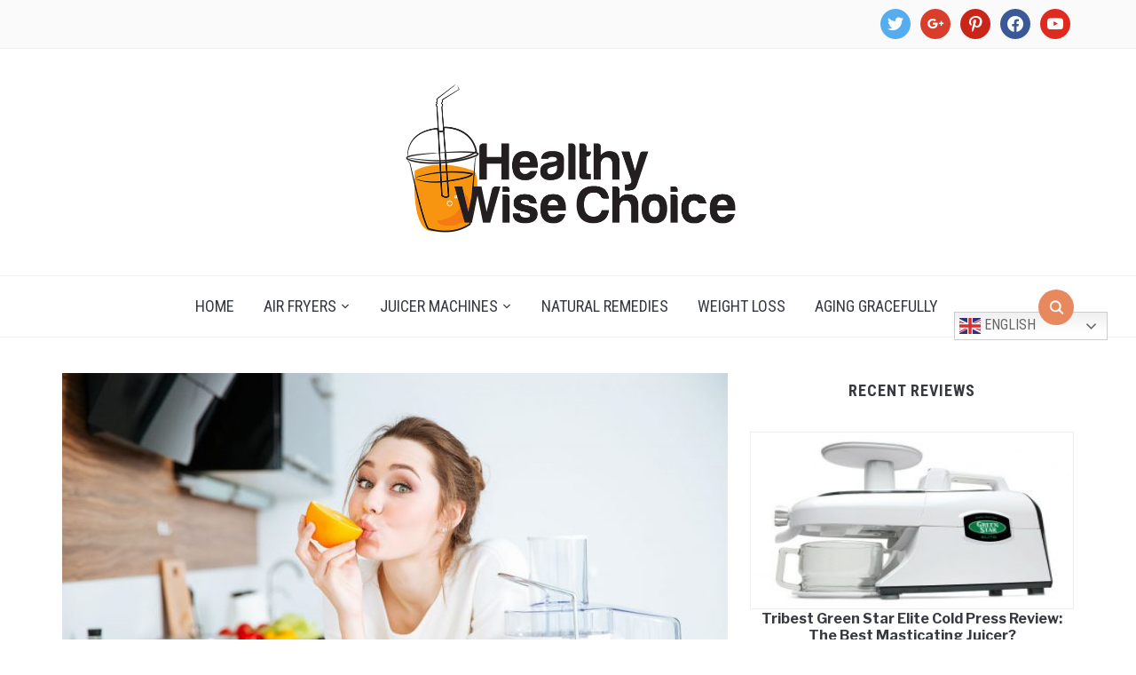

--- FILE ---
content_type: text/html; charset=UTF-8
request_url: https://healthywisechoice.com/best-juicer-on-the-market-the-best-of-the-best/
body_size: 25416
content:
<!DOCTYPE html>
<html dir="ltr" lang="en-US" prefix="og: https://ogp.me/ns#">
<head>
    <meta charset="UTF-8">
    <meta name="viewport" content="width=device-width, initial-scale=1.0">
    <link rel="profile" href="http://gmpg.org/xfn/11">
    <link rel="pingback" href="https://healthywisechoice.com/xmlrpc.php">

    <title>Best Juicer on the Market: The Best of the Best - Healthy Wise Choice</title>

		<!-- All in One SEO 4.9.3 - aioseo.com -->
	<meta name="description" content="In this article, we have compared three juicers to determine which one is the best juicer on the market. We will judge them based on their features as well as the advantages and disadvantages of using them." />
	<meta name="robots" content="max-image-preview:large" />
	<meta name="author" content="Healthy Juicers"/>
	<link rel="canonical" href="https://healthywisechoice.com/best-juicer-on-the-market-the-best-of-the-best/" />
	<meta name="generator" content="All in One SEO (AIOSEO) 4.9.3" />
		<meta property="og:locale" content="en_US" />
		<meta property="og:site_name" content="Healthy Wise Choice - The Best Juicer Reviews and Advice" />
		<meta property="og:type" content="article" />
		<meta property="og:title" content="Best Juicer on the Market: The Best of the Best - Healthy Wise Choice" />
		<meta property="og:description" content="In this article, we have compared three juicers to determine which one is the best juicer on the market. We will judge them based on their features as well as the advantages and disadvantages of using them." />
		<meta property="og:url" content="https://healthywisechoice.com/best-juicer-on-the-market-the-best-of-the-best/" />
		<meta property="og:image" content="https://healthywisechoice.com/wp-content/uploads/2017/09/hwc900logo.png" />
		<meta property="og:image:secure_url" content="https://healthywisechoice.com/wp-content/uploads/2017/09/hwc900logo.png" />
		<meta property="og:image:width" content="386" />
		<meta property="og:image:height" content="175" />
		<meta property="article:published_time" content="2018-01-31T02:40:59+00:00" />
		<meta property="article:modified_time" content="2017-12-28T13:15:11+00:00" />
		<meta name="twitter:card" content="summary_large_image" />
		<meta name="twitter:title" content="Best Juicer on the Market: The Best of the Best - Healthy Wise Choice" />
		<meta name="twitter:description" content="In this article, we have compared three juicers to determine which one is the best juicer on the market. We will judge them based on their features as well as the advantages and disadvantages of using them." />
		<meta name="twitter:image" content="https://healthywisechoice.com/wp-content/uploads/2017/09/hwc900logo.png" />
		<script type="application/ld+json" class="aioseo-schema">
			{"@context":"https:\/\/schema.org","@graph":[{"@type":"BlogPosting","@id":"https:\/\/healthywisechoice.com\/best-juicer-on-the-market-the-best-of-the-best\/#blogposting","name":"Best Juicer on the Market: The Best of the Best - Healthy Wise Choice","headline":"Best Juicer on the Market: The Best of the Best","author":{"@id":"https:\/\/healthywisechoice.com\/author\/admin\/#author"},"publisher":{"@id":"https:\/\/healthywisechoice.com\/#organization"},"image":{"@type":"ImageObject","url":"https:\/\/healthywisechoice.com\/wp-content\/uploads\/2017\/12\/Best-Juicer-on-the-Market-The-Best-of-the-Best.jpg","width":1000,"height":667,"caption":"Best Juicer on the Market: The Best of the Best"},"datePublished":"2018-01-31T02:40:59+00:00","dateModified":"2017-12-28T13:15:11+00:00","inLanguage":"en-US","mainEntityOfPage":{"@id":"https:\/\/healthywisechoice.com\/best-juicer-on-the-market-the-best-of-the-best\/#webpage"},"isPartOf":{"@id":"https:\/\/healthywisechoice.com\/best-juicer-on-the-market-the-best-of-the-best\/#webpage"},"articleSection":"Juicer Machine Advice"},{"@type":"BreadcrumbList","@id":"https:\/\/healthywisechoice.com\/best-juicer-on-the-market-the-best-of-the-best\/#breadcrumblist","itemListElement":[{"@type":"ListItem","@id":"https:\/\/healthywisechoice.com#listItem","position":1,"name":"Home","item":"https:\/\/healthywisechoice.com","nextItem":{"@type":"ListItem","@id":"https:\/\/healthywisechoice.com\/category\/juicer-machine\/#listItem","name":"Juicer Machines"}},{"@type":"ListItem","@id":"https:\/\/healthywisechoice.com\/category\/juicer-machine\/#listItem","position":2,"name":"Juicer Machines","item":"https:\/\/healthywisechoice.com\/category\/juicer-machine\/","nextItem":{"@type":"ListItem","@id":"https:\/\/healthywisechoice.com\/category\/juicer-machine\/juicer-machine-advice\/#listItem","name":"Juicer Machine Advice"},"previousItem":{"@type":"ListItem","@id":"https:\/\/healthywisechoice.com#listItem","name":"Home"}},{"@type":"ListItem","@id":"https:\/\/healthywisechoice.com\/category\/juicer-machine\/juicer-machine-advice\/#listItem","position":3,"name":"Juicer Machine Advice","item":"https:\/\/healthywisechoice.com\/category\/juicer-machine\/juicer-machine-advice\/","nextItem":{"@type":"ListItem","@id":"https:\/\/healthywisechoice.com\/best-juicer-on-the-market-the-best-of-the-best\/#listItem","name":"Best Juicer on the Market: The Best of the Best"},"previousItem":{"@type":"ListItem","@id":"https:\/\/healthywisechoice.com\/category\/juicer-machine\/#listItem","name":"Juicer Machines"}},{"@type":"ListItem","@id":"https:\/\/healthywisechoice.com\/best-juicer-on-the-market-the-best-of-the-best\/#listItem","position":4,"name":"Best Juicer on the Market: The Best of the Best","previousItem":{"@type":"ListItem","@id":"https:\/\/healthywisechoice.com\/category\/juicer-machine\/juicer-machine-advice\/#listItem","name":"Juicer Machine Advice"}}]},{"@type":"Organization","@id":"https:\/\/healthywisechoice.com\/#organization","name":"Healthy Wise Choice","description":"The Best Juicer Reviews and Advice","url":"https:\/\/healthywisechoice.com\/","logo":{"@type":"ImageObject","url":"https:\/\/healthywisechoice.com\/wp-content\/uploads\/2017\/09\/hwc900logo.png","@id":"https:\/\/healthywisechoice.com\/best-juicer-on-the-market-the-best-of-the-best\/#organizationLogo","width":386,"height":175,"caption":"Healthy Wise Choice"},"image":{"@id":"https:\/\/healthywisechoice.com\/best-juicer-on-the-market-the-best-of-the-best\/#organizationLogo"}},{"@type":"Person","@id":"https:\/\/healthywisechoice.com\/author\/admin\/#author","url":"https:\/\/healthywisechoice.com\/author\/admin\/","name":"Healthy Juicers","image":{"@type":"ImageObject","@id":"https:\/\/healthywisechoice.com\/best-juicer-on-the-market-the-best-of-the-best\/#authorImage","url":"https:\/\/secure.gravatar.com\/avatar\/327de43ff6c4659c973101ef58d64c81a689c96bf1f761b0620b545d2ab1bb3c?s=96&d=mm&r=g","width":96,"height":96,"caption":"Healthy Juicers"}},{"@type":"WebPage","@id":"https:\/\/healthywisechoice.com\/best-juicer-on-the-market-the-best-of-the-best\/#webpage","url":"https:\/\/healthywisechoice.com\/best-juicer-on-the-market-the-best-of-the-best\/","name":"Best Juicer on the Market: The Best of the Best - Healthy Wise Choice","description":"In this article, we have compared three juicers to determine which one is the best juicer on the market. We will judge them based on their features as well as the advantages and disadvantages of using them.","inLanguage":"en-US","isPartOf":{"@id":"https:\/\/healthywisechoice.com\/#website"},"breadcrumb":{"@id":"https:\/\/healthywisechoice.com\/best-juicer-on-the-market-the-best-of-the-best\/#breadcrumblist"},"author":{"@id":"https:\/\/healthywisechoice.com\/author\/admin\/#author"},"creator":{"@id":"https:\/\/healthywisechoice.com\/author\/admin\/#author"},"image":{"@type":"ImageObject","url":"https:\/\/healthywisechoice.com\/wp-content\/uploads\/2017\/12\/Best-Juicer-on-the-Market-The-Best-of-the-Best.jpg","@id":"https:\/\/healthywisechoice.com\/best-juicer-on-the-market-the-best-of-the-best\/#mainImage","width":1000,"height":667,"caption":"Best Juicer on the Market: The Best of the Best"},"primaryImageOfPage":{"@id":"https:\/\/healthywisechoice.com\/best-juicer-on-the-market-the-best-of-the-best\/#mainImage"},"datePublished":"2018-01-31T02:40:59+00:00","dateModified":"2017-12-28T13:15:11+00:00"},{"@type":"WebSite","@id":"https:\/\/healthywisechoice.com\/#website","url":"https:\/\/healthywisechoice.com\/","name":"Healthy Wise Choice","description":"The Best Juicer Reviews and Advice","inLanguage":"en-US","publisher":{"@id":"https:\/\/healthywisechoice.com\/#organization"}}]}
		</script>
		<!-- All in One SEO -->


            <script data-no-defer="1" data-ezscrex="false" data-cfasync="false" data-pagespeed-no-defer data-cookieconsent="ignore">
                var ctPublicFunctions = {"_ajax_nonce":"66a7a8f985","_rest_nonce":"068ed6e7c1","_ajax_url":"\/wp-admin\/admin-ajax.php","_rest_url":"https:\/\/healthywisechoice.com\/wp-json\/","data__cookies_type":"native","data__ajax_type":"admin_ajax","data__bot_detector_enabled":0,"data__frontend_data_log_enabled":1,"cookiePrefix":"","wprocket_detected":false,"host_url":"healthywisechoice.com","text__ee_click_to_select":"Click to select the whole data","text__ee_original_email":"The complete one is","text__ee_got_it":"Got it","text__ee_blocked":"Blocked","text__ee_cannot_connect":"Cannot connect","text__ee_cannot_decode":"Can not decode email. Unknown reason","text__ee_email_decoder":"CleanTalk email decoder","text__ee_wait_for_decoding":"The magic is on the way!","text__ee_decoding_process":"Please wait a few seconds while we decode the contact data."}
            </script>
        
            <script data-no-defer="1" data-ezscrex="false" data-cfasync="false" data-pagespeed-no-defer data-cookieconsent="ignore">
                var ctPublic = {"_ajax_nonce":"66a7a8f985","settings__forms__check_internal":"0","settings__forms__check_external":"0","settings__forms__force_protection":0,"settings__forms__search_test":"1","settings__forms__wc_add_to_cart":0,"settings__data__bot_detector_enabled":0,"settings__sfw__anti_crawler":"1","blog_home":"https:\/\/healthywisechoice.com\/","pixel__setting":"0","pixel__enabled":false,"pixel__url":null,"data__email_check_before_post":1,"data__email_check_exist_post":1,"data__cookies_type":"native","data__key_is_ok":true,"data__visible_fields_required":true,"wl_brandname":"Anti-Spam by CleanTalk","wl_brandname_short":"CleanTalk","ct_checkjs_key":"23f7727a1e5011612e36bb3e8ebc1cc407cc457c883ebbe662b273bbca97b7d3","emailEncoderPassKey":"aa216708081c2409f428df4992dfd30a","bot_detector_forms_excluded":"W10=","advancedCacheExists":false,"varnishCacheExists":false,"wc_ajax_add_to_cart":false}
            </script>
        <link rel='dns-prefetch' href='//fonts.googleapis.com' />
<link rel="alternate" type="application/rss+xml" title="Healthy Wise Choice &raquo; Feed" href="https://healthywisechoice.com/feed/" />
<link rel="alternate" type="application/rss+xml" title="Healthy Wise Choice &raquo; Comments Feed" href="https://healthywisechoice.com/comments/feed/" />
<link rel="alternate" type="application/rss+xml" title="Healthy Wise Choice &raquo; Best Juicer on the Market: The Best of the Best Comments Feed" href="https://healthywisechoice.com/best-juicer-on-the-market-the-best-of-the-best/feed/" />
<link rel="alternate" title="oEmbed (JSON)" type="application/json+oembed" href="https://healthywisechoice.com/wp-json/oembed/1.0/embed?url=https%3A%2F%2Fhealthywisechoice.com%2Fbest-juicer-on-the-market-the-best-of-the-best%2F" />
<link rel="alternate" title="oEmbed (XML)" type="text/xml+oembed" href="https://healthywisechoice.com/wp-json/oembed/1.0/embed?url=https%3A%2F%2Fhealthywisechoice.com%2Fbest-juicer-on-the-market-the-best-of-the-best%2F&#038;format=xml" />
<style id='wp-img-auto-sizes-contain-inline-css' type='text/css'>
img:is([sizes=auto i],[sizes^="auto," i]){contain-intrinsic-size:3000px 1500px}
/*# sourceURL=wp-img-auto-sizes-contain-inline-css */
</style>
<style id='wp-emoji-styles-inline-css' type='text/css'>

	img.wp-smiley, img.emoji {
		display: inline !important;
		border: none !important;
		box-shadow: none !important;
		height: 1em !important;
		width: 1em !important;
		margin: 0 0.07em !important;
		vertical-align: -0.1em !important;
		background: none !important;
		padding: 0 !important;
	}
/*# sourceURL=wp-emoji-styles-inline-css */
</style>
<style id='wp-block-library-inline-css' type='text/css'>
:root{--wp-block-synced-color:#7a00df;--wp-block-synced-color--rgb:122,0,223;--wp-bound-block-color:var(--wp-block-synced-color);--wp-editor-canvas-background:#ddd;--wp-admin-theme-color:#007cba;--wp-admin-theme-color--rgb:0,124,186;--wp-admin-theme-color-darker-10:#006ba1;--wp-admin-theme-color-darker-10--rgb:0,107,160.5;--wp-admin-theme-color-darker-20:#005a87;--wp-admin-theme-color-darker-20--rgb:0,90,135;--wp-admin-border-width-focus:2px}@media (min-resolution:192dpi){:root{--wp-admin-border-width-focus:1.5px}}.wp-element-button{cursor:pointer}:root .has-very-light-gray-background-color{background-color:#eee}:root .has-very-dark-gray-background-color{background-color:#313131}:root .has-very-light-gray-color{color:#eee}:root .has-very-dark-gray-color{color:#313131}:root .has-vivid-green-cyan-to-vivid-cyan-blue-gradient-background{background:linear-gradient(135deg,#00d084,#0693e3)}:root .has-purple-crush-gradient-background{background:linear-gradient(135deg,#34e2e4,#4721fb 50%,#ab1dfe)}:root .has-hazy-dawn-gradient-background{background:linear-gradient(135deg,#faaca8,#dad0ec)}:root .has-subdued-olive-gradient-background{background:linear-gradient(135deg,#fafae1,#67a671)}:root .has-atomic-cream-gradient-background{background:linear-gradient(135deg,#fdd79a,#004a59)}:root .has-nightshade-gradient-background{background:linear-gradient(135deg,#330968,#31cdcf)}:root .has-midnight-gradient-background{background:linear-gradient(135deg,#020381,#2874fc)}:root{--wp--preset--font-size--normal:16px;--wp--preset--font-size--huge:42px}.has-regular-font-size{font-size:1em}.has-larger-font-size{font-size:2.625em}.has-normal-font-size{font-size:var(--wp--preset--font-size--normal)}.has-huge-font-size{font-size:var(--wp--preset--font-size--huge)}.has-text-align-center{text-align:center}.has-text-align-left{text-align:left}.has-text-align-right{text-align:right}.has-fit-text{white-space:nowrap!important}#end-resizable-editor-section{display:none}.aligncenter{clear:both}.items-justified-left{justify-content:flex-start}.items-justified-center{justify-content:center}.items-justified-right{justify-content:flex-end}.items-justified-space-between{justify-content:space-between}.screen-reader-text{border:0;clip-path:inset(50%);height:1px;margin:-1px;overflow:hidden;padding:0;position:absolute;width:1px;word-wrap:normal!important}.screen-reader-text:focus{background-color:#ddd;clip-path:none;color:#444;display:block;font-size:1em;height:auto;left:5px;line-height:normal;padding:15px 23px 14px;text-decoration:none;top:5px;width:auto;z-index:100000}html :where(.has-border-color){border-style:solid}html :where([style*=border-top-color]){border-top-style:solid}html :where([style*=border-right-color]){border-right-style:solid}html :where([style*=border-bottom-color]){border-bottom-style:solid}html :where([style*=border-left-color]){border-left-style:solid}html :where([style*=border-width]){border-style:solid}html :where([style*=border-top-width]){border-top-style:solid}html :where([style*=border-right-width]){border-right-style:solid}html :where([style*=border-bottom-width]){border-bottom-style:solid}html :where([style*=border-left-width]){border-left-style:solid}html :where(img[class*=wp-image-]){height:auto;max-width:100%}:where(figure){margin:0 0 1em}html :where(.is-position-sticky){--wp-admin--admin-bar--position-offset:var(--wp-admin--admin-bar--height,0px)}@media screen and (max-width:600px){html :where(.is-position-sticky){--wp-admin--admin-bar--position-offset:0px}}

/*# sourceURL=wp-block-library-inline-css */
</style><style id='global-styles-inline-css' type='text/css'>
:root{--wp--preset--aspect-ratio--square: 1;--wp--preset--aspect-ratio--4-3: 4/3;--wp--preset--aspect-ratio--3-4: 3/4;--wp--preset--aspect-ratio--3-2: 3/2;--wp--preset--aspect-ratio--2-3: 2/3;--wp--preset--aspect-ratio--16-9: 16/9;--wp--preset--aspect-ratio--9-16: 9/16;--wp--preset--color--black: #000000;--wp--preset--color--cyan-bluish-gray: #abb8c3;--wp--preset--color--white: #ffffff;--wp--preset--color--pale-pink: #f78da7;--wp--preset--color--vivid-red: #cf2e2e;--wp--preset--color--luminous-vivid-orange: #ff6900;--wp--preset--color--luminous-vivid-amber: #fcb900;--wp--preset--color--light-green-cyan: #7bdcb5;--wp--preset--color--vivid-green-cyan: #00d084;--wp--preset--color--pale-cyan-blue: #8ed1fc;--wp--preset--color--vivid-cyan-blue: #0693e3;--wp--preset--color--vivid-purple: #9b51e0;--wp--preset--gradient--vivid-cyan-blue-to-vivid-purple: linear-gradient(135deg,rgb(6,147,227) 0%,rgb(155,81,224) 100%);--wp--preset--gradient--light-green-cyan-to-vivid-green-cyan: linear-gradient(135deg,rgb(122,220,180) 0%,rgb(0,208,130) 100%);--wp--preset--gradient--luminous-vivid-amber-to-luminous-vivid-orange: linear-gradient(135deg,rgb(252,185,0) 0%,rgb(255,105,0) 100%);--wp--preset--gradient--luminous-vivid-orange-to-vivid-red: linear-gradient(135deg,rgb(255,105,0) 0%,rgb(207,46,46) 100%);--wp--preset--gradient--very-light-gray-to-cyan-bluish-gray: linear-gradient(135deg,rgb(238,238,238) 0%,rgb(169,184,195) 100%);--wp--preset--gradient--cool-to-warm-spectrum: linear-gradient(135deg,rgb(74,234,220) 0%,rgb(151,120,209) 20%,rgb(207,42,186) 40%,rgb(238,44,130) 60%,rgb(251,105,98) 80%,rgb(254,248,76) 100%);--wp--preset--gradient--blush-light-purple: linear-gradient(135deg,rgb(255,206,236) 0%,rgb(152,150,240) 100%);--wp--preset--gradient--blush-bordeaux: linear-gradient(135deg,rgb(254,205,165) 0%,rgb(254,45,45) 50%,rgb(107,0,62) 100%);--wp--preset--gradient--luminous-dusk: linear-gradient(135deg,rgb(255,203,112) 0%,rgb(199,81,192) 50%,rgb(65,88,208) 100%);--wp--preset--gradient--pale-ocean: linear-gradient(135deg,rgb(255,245,203) 0%,rgb(182,227,212) 50%,rgb(51,167,181) 100%);--wp--preset--gradient--electric-grass: linear-gradient(135deg,rgb(202,248,128) 0%,rgb(113,206,126) 100%);--wp--preset--gradient--midnight: linear-gradient(135deg,rgb(2,3,129) 0%,rgb(40,116,252) 100%);--wp--preset--font-size--small: 13px;--wp--preset--font-size--medium: 20px;--wp--preset--font-size--large: 36px;--wp--preset--font-size--x-large: 42px;--wp--preset--spacing--20: 0.44rem;--wp--preset--spacing--30: 0.67rem;--wp--preset--spacing--40: 1rem;--wp--preset--spacing--50: 1.5rem;--wp--preset--spacing--60: 2.25rem;--wp--preset--spacing--70: 3.38rem;--wp--preset--spacing--80: 5.06rem;--wp--preset--shadow--natural: 6px 6px 9px rgba(0, 0, 0, 0.2);--wp--preset--shadow--deep: 12px 12px 50px rgba(0, 0, 0, 0.4);--wp--preset--shadow--sharp: 6px 6px 0px rgba(0, 0, 0, 0.2);--wp--preset--shadow--outlined: 6px 6px 0px -3px rgb(255, 255, 255), 6px 6px rgb(0, 0, 0);--wp--preset--shadow--crisp: 6px 6px 0px rgb(0, 0, 0);}:where(.is-layout-flex){gap: 0.5em;}:where(.is-layout-grid){gap: 0.5em;}body .is-layout-flex{display: flex;}.is-layout-flex{flex-wrap: wrap;align-items: center;}.is-layout-flex > :is(*, div){margin: 0;}body .is-layout-grid{display: grid;}.is-layout-grid > :is(*, div){margin: 0;}:where(.wp-block-columns.is-layout-flex){gap: 2em;}:where(.wp-block-columns.is-layout-grid){gap: 2em;}:where(.wp-block-post-template.is-layout-flex){gap: 1.25em;}:where(.wp-block-post-template.is-layout-grid){gap: 1.25em;}.has-black-color{color: var(--wp--preset--color--black) !important;}.has-cyan-bluish-gray-color{color: var(--wp--preset--color--cyan-bluish-gray) !important;}.has-white-color{color: var(--wp--preset--color--white) !important;}.has-pale-pink-color{color: var(--wp--preset--color--pale-pink) !important;}.has-vivid-red-color{color: var(--wp--preset--color--vivid-red) !important;}.has-luminous-vivid-orange-color{color: var(--wp--preset--color--luminous-vivid-orange) !important;}.has-luminous-vivid-amber-color{color: var(--wp--preset--color--luminous-vivid-amber) !important;}.has-light-green-cyan-color{color: var(--wp--preset--color--light-green-cyan) !important;}.has-vivid-green-cyan-color{color: var(--wp--preset--color--vivid-green-cyan) !important;}.has-pale-cyan-blue-color{color: var(--wp--preset--color--pale-cyan-blue) !important;}.has-vivid-cyan-blue-color{color: var(--wp--preset--color--vivid-cyan-blue) !important;}.has-vivid-purple-color{color: var(--wp--preset--color--vivid-purple) !important;}.has-black-background-color{background-color: var(--wp--preset--color--black) !important;}.has-cyan-bluish-gray-background-color{background-color: var(--wp--preset--color--cyan-bluish-gray) !important;}.has-white-background-color{background-color: var(--wp--preset--color--white) !important;}.has-pale-pink-background-color{background-color: var(--wp--preset--color--pale-pink) !important;}.has-vivid-red-background-color{background-color: var(--wp--preset--color--vivid-red) !important;}.has-luminous-vivid-orange-background-color{background-color: var(--wp--preset--color--luminous-vivid-orange) !important;}.has-luminous-vivid-amber-background-color{background-color: var(--wp--preset--color--luminous-vivid-amber) !important;}.has-light-green-cyan-background-color{background-color: var(--wp--preset--color--light-green-cyan) !important;}.has-vivid-green-cyan-background-color{background-color: var(--wp--preset--color--vivid-green-cyan) !important;}.has-pale-cyan-blue-background-color{background-color: var(--wp--preset--color--pale-cyan-blue) !important;}.has-vivid-cyan-blue-background-color{background-color: var(--wp--preset--color--vivid-cyan-blue) !important;}.has-vivid-purple-background-color{background-color: var(--wp--preset--color--vivid-purple) !important;}.has-black-border-color{border-color: var(--wp--preset--color--black) !important;}.has-cyan-bluish-gray-border-color{border-color: var(--wp--preset--color--cyan-bluish-gray) !important;}.has-white-border-color{border-color: var(--wp--preset--color--white) !important;}.has-pale-pink-border-color{border-color: var(--wp--preset--color--pale-pink) !important;}.has-vivid-red-border-color{border-color: var(--wp--preset--color--vivid-red) !important;}.has-luminous-vivid-orange-border-color{border-color: var(--wp--preset--color--luminous-vivid-orange) !important;}.has-luminous-vivid-amber-border-color{border-color: var(--wp--preset--color--luminous-vivid-amber) !important;}.has-light-green-cyan-border-color{border-color: var(--wp--preset--color--light-green-cyan) !important;}.has-vivid-green-cyan-border-color{border-color: var(--wp--preset--color--vivid-green-cyan) !important;}.has-pale-cyan-blue-border-color{border-color: var(--wp--preset--color--pale-cyan-blue) !important;}.has-vivid-cyan-blue-border-color{border-color: var(--wp--preset--color--vivid-cyan-blue) !important;}.has-vivid-purple-border-color{border-color: var(--wp--preset--color--vivid-purple) !important;}.has-vivid-cyan-blue-to-vivid-purple-gradient-background{background: var(--wp--preset--gradient--vivid-cyan-blue-to-vivid-purple) !important;}.has-light-green-cyan-to-vivid-green-cyan-gradient-background{background: var(--wp--preset--gradient--light-green-cyan-to-vivid-green-cyan) !important;}.has-luminous-vivid-amber-to-luminous-vivid-orange-gradient-background{background: var(--wp--preset--gradient--luminous-vivid-amber-to-luminous-vivid-orange) !important;}.has-luminous-vivid-orange-to-vivid-red-gradient-background{background: var(--wp--preset--gradient--luminous-vivid-orange-to-vivid-red) !important;}.has-very-light-gray-to-cyan-bluish-gray-gradient-background{background: var(--wp--preset--gradient--very-light-gray-to-cyan-bluish-gray) !important;}.has-cool-to-warm-spectrum-gradient-background{background: var(--wp--preset--gradient--cool-to-warm-spectrum) !important;}.has-blush-light-purple-gradient-background{background: var(--wp--preset--gradient--blush-light-purple) !important;}.has-blush-bordeaux-gradient-background{background: var(--wp--preset--gradient--blush-bordeaux) !important;}.has-luminous-dusk-gradient-background{background: var(--wp--preset--gradient--luminous-dusk) !important;}.has-pale-ocean-gradient-background{background: var(--wp--preset--gradient--pale-ocean) !important;}.has-electric-grass-gradient-background{background: var(--wp--preset--gradient--electric-grass) !important;}.has-midnight-gradient-background{background: var(--wp--preset--gradient--midnight) !important;}.has-small-font-size{font-size: var(--wp--preset--font-size--small) !important;}.has-medium-font-size{font-size: var(--wp--preset--font-size--medium) !important;}.has-large-font-size{font-size: var(--wp--preset--font-size--large) !important;}.has-x-large-font-size{font-size: var(--wp--preset--font-size--x-large) !important;}
/*# sourceURL=global-styles-inline-css */
</style>

<style id='classic-theme-styles-inline-css' type='text/css'>
/*! This file is auto-generated */
.wp-block-button__link{color:#fff;background-color:#32373c;border-radius:9999px;box-shadow:none;text-decoration:none;padding:calc(.667em + 2px) calc(1.333em + 2px);font-size:1.125em}.wp-block-file__button{background:#32373c;color:#fff;text-decoration:none}
/*# sourceURL=/wp-includes/css/classic-themes.min.css */
</style>
<link rel='stylesheet' id='cleantalk-public-css-css' href='https://healthywisechoice.com/wp-content/plugins/cleantalk-spam-protect/css/cleantalk-public.min.css?ver=6.70.1_1766140788' type='text/css' media='all' />
<link rel='stylesheet' id='cleantalk-email-decoder-css-css' href='https://healthywisechoice.com/wp-content/plugins/cleantalk-spam-protect/css/cleantalk-email-decoder.min.css?ver=6.70.1_1766140788' type='text/css' media='all' />
<link rel='stylesheet' id='easyazonpro-popovers-css' href='https://healthywisechoice.com/wp-content/plugins/easyazon-pro-4.0.17/components/popovers/resources/popovers.css?ver=4.0.17' type='text/css' media='all' />
<link rel='stylesheet' id='wpz-shortcodes-css' href='https://healthywisechoice.com/wp-content/themes/foodica/functions/wpzoom/assets/css/shortcodes.css?ver=6.9' type='text/css' media='all' />
<link rel='stylesheet' id='zoom-font-awesome-css' href='https://healthywisechoice.com/wp-content/themes/foodica/functions/wpzoom/assets/css/font-awesome.min.css?ver=6.9' type='text/css' media='all' />
<link rel='stylesheet' id='foodica-google-fonts-css' href='//fonts.googleapis.com/css?family=Libre+Franklin%3Aregular%2Citalic%2C100%2C200%2C300%2C500%2C600%2C700%2C800%2C900%7CAnnie+Use+Your+Telescope%3Aregular%7CRoboto+Condensed%3Aregular%2Citalic%2C100%2C200%2C300%2C500%2C600%2C700%2C800%2C900%7CCabin%3Aregular%2Citalic%2C500%2C600%2C700%7CRoboto+Slab%3Aregular%2C100%2C200%2C300%2C500%2C600%2C700%2C800%2C900%26subset%3Dlatin%2C&#038;ver=6.9' type='text/css' media='all' />
<link rel='stylesheet' id='foodica-style-css' href='https://healthywisechoice.com/wp-content/themes/foodica/style.css?ver=6.9' type='text/css' media='all' />
<link rel='stylesheet' id='media-queries-css' href='https://healthywisechoice.com/wp-content/themes/foodica/css/media-queries.css?ver=2.3.1' type='text/css' media='all' />
<link rel='stylesheet' id='foodica-google-font-default-css' href='//fonts.googleapis.com/css?family=Cabin%3A400%2C700%7CAnnie+Use+Your+Telescope%7CRoboto+Condensed%3A400%2C700%7CLibre+Franklin%3A400%2C400i%2C600%2C600i%2C700%2C700i%7CRoboto+Slab%3A300%2C400%2C700&#038;subset=cyrillic%2Ccyrillic-ext%2Cgreek%2Cgreek-ext%2Clatin-ext&#038;ver=6.9' type='text/css' media='all' />
<link rel='stylesheet' id='foodica-style-color-orange-css' href='https://healthywisechoice.com/wp-content/themes/foodica/styles/orange.css?ver=2.3.1' type='text/css' media='all' />
<link rel='stylesheet' id='dashicons-css' href='https://healthywisechoice.com/wp-includes/css/dashicons.min.css?ver=6.9' type='text/css' media='all' />
<link rel='stylesheet' id='wpzoom-social-icons-socicon-css' href='https://healthywisechoice.com/wp-content/plugins/social-icons-widget-by-wpzoom/assets/css/wpzoom-socicon.css?ver=1768517439' type='text/css' media='all' />
<link rel='stylesheet' id='wpzoom-social-icons-genericons-css' href='https://healthywisechoice.com/wp-content/plugins/social-icons-widget-by-wpzoom/assets/css/genericons.css?ver=1768517439' type='text/css' media='all' />
<link rel='stylesheet' id='wpzoom-social-icons-academicons-css' href='https://healthywisechoice.com/wp-content/plugins/social-icons-widget-by-wpzoom/assets/css/academicons.min.css?ver=1768517439' type='text/css' media='all' />
<link rel='stylesheet' id='wpzoom-social-icons-font-awesome-3-css' href='https://healthywisechoice.com/wp-content/plugins/social-icons-widget-by-wpzoom/assets/css/font-awesome-3.min.css?ver=1768517439' type='text/css' media='all' />
<link rel='stylesheet' id='wpzoom-social-icons-styles-css' href='https://healthywisechoice.com/wp-content/plugins/social-icons-widget-by-wpzoom/assets/css/wpzoom-social-icons-styles.css?ver=1768517439' type='text/css' media='all' />
<link rel='stylesheet' id='wzslider-css' href='https://healthywisechoice.com/wp-content/themes/foodica/functions/wpzoom/assets/css/wzslider.css?ver=6.9' type='text/css' media='all' />
<link rel='stylesheet' id='wpzoom-custom-css' href='https://healthywisechoice.com/wp-content/themes/foodica/custom.css?ver=6.9' type='text/css' media='all' />
<link rel='preload' as='font'  id='wpzoom-social-icons-font-academicons-woff2-css' href='https://healthywisechoice.com/wp-content/plugins/social-icons-widget-by-wpzoom/assets/font/academicons.woff2?v=1.9.2'  type='font/woff2' crossorigin />
<link rel='preload' as='font'  id='wpzoom-social-icons-font-fontawesome-3-woff2-css' href='https://healthywisechoice.com/wp-content/plugins/social-icons-widget-by-wpzoom/assets/font/fontawesome-webfont.woff2?v=4.7.0'  type='font/woff2' crossorigin />
<link rel='preload' as='font'  id='wpzoom-social-icons-font-genericons-woff-css' href='https://healthywisechoice.com/wp-content/plugins/social-icons-widget-by-wpzoom/assets/font/Genericons.woff'  type='font/woff' crossorigin />
<link rel='preload' as='font'  id='wpzoom-social-icons-font-socicon-woff2-css' href='https://healthywisechoice.com/wp-content/plugins/social-icons-widget-by-wpzoom/assets/font/socicon.woff2?v=4.5.4'  type='font/woff2' crossorigin />
<script type="text/javascript" src="https://healthywisechoice.com/wp-content/plugins/cleantalk-spam-protect/js/apbct-public-bundle_gathering.min.js?ver=6.70.1_1766140788" id="apbct-public-bundle_gathering.min-js-js"></script>
<script type="text/javascript" src="https://healthywisechoice.com/wp-includes/js/jquery/jquery.min.js?ver=3.7.1" id="jquery-core-js"></script>
<script type="text/javascript" src="https://healthywisechoice.com/wp-includes/js/jquery/jquery-migrate.min.js?ver=3.4.1" id="jquery-migrate-js"></script>
<script type="text/javascript" src="https://healthywisechoice.com/wp-content/themes/foodica/js/init.js?ver=6.9" id="wpzoom-init-js"></script>
<link rel="https://api.w.org/" href="https://healthywisechoice.com/wp-json/" /><link rel="alternate" title="JSON" type="application/json" href="https://healthywisechoice.com/wp-json/wp/v2/posts/4689" /><link rel="EditURI" type="application/rsd+xml" title="RSD" href="https://healthywisechoice.com/xmlrpc.php?rsd" />
<meta name="generator" content="WordPress 6.9" />
<link rel='shortlink' href='https://healthywisechoice.com/?p=4689' />
<script type="text/javascript">
(function(url){
	if(/(?:Chrome\/26\.0\.1410\.63 Safari\/537\.31|WordfenceTestMonBot)/.test(navigator.userAgent)){ return; }
	var addEvent = function(evt, handler) {
		if (window.addEventListener) {
			document.addEventListener(evt, handler, false);
		} else if (window.attachEvent) {
			document.attachEvent('on' + evt, handler);
		}
	};
	var removeEvent = function(evt, handler) {
		if (window.removeEventListener) {
			document.removeEventListener(evt, handler, false);
		} else if (window.detachEvent) {
			document.detachEvent('on' + evt, handler);
		}
	};
	var evts = 'contextmenu dblclick drag dragend dragenter dragleave dragover dragstart drop keydown keypress keyup mousedown mousemove mouseout mouseover mouseup mousewheel scroll'.split(' ');
	var logHuman = function() {
		if (window.wfLogHumanRan) { return; }
		window.wfLogHumanRan = true;
		var wfscr = document.createElement('script');
		wfscr.type = 'text/javascript';
		wfscr.async = true;
		wfscr.src = url + '&r=' + Math.random();
		(document.getElementsByTagName('head')[0]||document.getElementsByTagName('body')[0]).appendChild(wfscr);
		for (var i = 0; i < evts.length; i++) {
			removeEvent(evts[i], logHuman);
		}
	};
	for (var i = 0; i < evts.length; i++) {
		addEvent(evts[i], logHuman);
	}
})('//healthywisechoice.com/?wordfence_lh=1&hid=64BBF03266363E40926AF9E3680476C2');
</script><!-- WPZOOM Theme / Framework -->
<meta name="generator" content="Foodica 2.3.1" />
<meta name="generator" content="WPZOOM Framework 1.6.6" />
<style>.designed-by, .bottombar .wpzoom, .copyright .right, #footer-copy .wp-zoom, .wpzoom, #footer .wpzoom, #footer p.wpzoom, #copyright span, #footer-copy p.wpzoom  {display:none; } </style>
<!-- Begin Theme Custom CSS -->
<style type="text/css" id="foodica-custom-css">
.navbar-brand-wpz .tagline{display:none;}
</style>
<!-- End Theme Custom CSS -->

<!-- Meta Pixel Code -->
<script type='text/javascript'>
!function(f,b,e,v,n,t,s){if(f.fbq)return;n=f.fbq=function(){n.callMethod?
n.callMethod.apply(n,arguments):n.queue.push(arguments)};if(!f._fbq)f._fbq=n;
n.push=n;n.loaded=!0;n.version='2.0';n.queue=[];t=b.createElement(e);t.async=!0;
t.src=v;s=b.getElementsByTagName(e)[0];s.parentNode.insertBefore(t,s)}(window,
document,'script','https://connect.facebook.net/en_US/fbevents.js?v=next');
</script>
<!-- End Meta Pixel Code -->

      <script type='text/javascript'>
        var url = window.location.origin + '?ob=open-bridge';
        fbq('set', 'openbridge', '359811914527190', url);
      </script>
    <script type='text/javascript'>fbq('init', '359811914527190', {}, {
    "agent": "wordpress-6.9-3.0.16"
})</script><script type='text/javascript'>
    fbq('track', 'PageView', []);
  </script>
<!-- Meta Pixel Code -->
<noscript>
<img height="1" width="1" style="display:none" alt="fbpx"
src="https://www.facebook.com/tr?id=359811914527190&ev=PageView&noscript=1" />
</noscript>
<!-- End Meta Pixel Code -->
<script async src="https://pagead2.googlesyndication.com/pagead/js/adsbygoogle.js"></script>
<script>
     (adsbygoogle = window.adsbygoogle || []).push({
          google_ad_client: "ca-pub-6811686563846738",
          enable_page_level_ads: true
     });
</script>
<!-- Facebook Pixel Code -->
<script>
  !function(f,b,e,v,n,t,s)
  {if(f.fbq)return;n=f.fbq=function(){n.callMethod?
  n.callMethod.apply(n,arguments):n.queue.push(arguments)};
  if(!f._fbq)f._fbq=n;n.push=n;n.loaded=!0;n.version='2.0';
  n.queue=[];t=b.createElement(e);t.async=!0;
  t.src=v;s=b.getElementsByTagName(e)[0];
  s.parentNode.insertBefore(t,s)}(window, document,'script',
  'https://connect.facebook.net/en_US/fbevents.js');
  fbq('init', '340425233504939');
  fbq('track', 'PageView');
</script>
<noscript><img height="1" width="1" style="display:none"
  src="https://www.facebook.com/tr?id=340425233504939&ev=PageView&noscript=1"
/></noscript>
<!-- End Facebook Pixel Code -->
<script async src="https://pagead2.googlesyndication.com/pagead/js/adsbygoogle.js"></script>
<script>
     (adsbygoogle = window.adsbygoogle || []).push({
          google_ad_client: "ca-pub-6811686563846738",
          enable_page_level_ads: true
     });
</script>
<meta name="p:domain_verify" content="93d105803f5d99af4c2c664796b99365"/><!-- Custom CSS -->
<style>
/*QA fixes*/
.scn p {
    font-size: 16px;
    line-height: 18px;
}

.rpwe-img img {
 width: 100% !important;
}

.rpwe-title a {
   font-size: 16px;
   font-weight: bold;
  	line-height: 18px !important;
}  

.easyazon-popover {
  right: auto;
  top: auto;
}

.hpd_comp_table td {
  padding-left: 0 !important;
  padding-right: 0 !important;
}  

.hpd_comp_table tr {
  padding-right: 0 !important;
}  

.scn>ul li:after, section[id*='nav_menu-'] .scn ul li:after, .scn ul[id*='menu'] li:after {
 display: none; 
} 

.sAs .scn>ul li>a, .sAs .scn ul.menu li>a, footer .scn>ul li>a, footer .scn ul.menu li>a {
    margin-bottom: 5px;
    padding-left: 0;
}

footer .colm section>ul li, .scn .awr>ul li, section[id*='nav_menu-'] .scn .awr ul li, .scn .awr ul[id*='menu'] li {
    background: none;
    border-bottom: none;
    padding: 4px;
}

.sAs .scn>ul li>a:before, .sAs .scn ul.menu li>a:before, footer .scn>ul li>a:before, footer .scn ul.menu li>a:before {
  display: none; 
}

.scn ul li {
    background: none;
    padding: 0;
} 

.sAsCont section ul li:before, footer section ul li:before {
  display: none !important;
}

.sAsCont section ul li, footer section ul li {
    padding-left: 0;
} 

.bSe table tr:nth-child(odd) td, .bSe table tr:nth-child(even) td {
    background: none !important;
}

.scn ul li a:hover {
   margin-left: 0px;
}

#footer .et_pb_widget li {
    border-bottom: none;
    padding: 5px 0;
}

footer .ttl {
    font-size: 20px;
    padding: 0;
}

.post-content {
    font-size: 16px;
}

.minirevfooter {
 margin-bottom: 25px;
}

.rltpi p {
    font-size: 18px !important;
}

p.ifp {
    font-size: 16px !important;
}

section[id*='categories-'] ul li a, section[id*='nav_menu-'] ul li a {
    border-bottom: none;
}

/* General fixes */
p#footer-info {
    display: none;
}
/* Fix to make sure EA popups stay visible regarldess of font colour */
.easyazon-popover a {
    color: #000 !important;
}


/* Home Page comparison Table */
.hpd_comp_table tr td { vertical-align: middle; text-align:center; width:160px; } table.hpd_comp_table { width: 100%; }
.home h1.archive_title {
display: none;
}
table.hpd_comp_table { border-collapse: collapse; margin-bottom: 20px;}
table.hpd_comp_table td { border: #666 solid 1px; padding: 0px }
.hpd_comp_table tr td { vertical-align: middle; text-align:center; width:160px; } table.hpd_comp_table { width: 100%; }
.home h1.archive_title {
display: none;
}
table.hpd_comp_table { border-collapse: collapse; margin-bottom: 20px;}
table.hpd_comp_table td { border: #666 solid 1px; padding: 30px 10px 10px 10px; }

table.hpd_comp_table tr, table.hpd_comp_table td {max-width: 100% !important;}


/* Clickbank style CTA */
.hpdcta { 
    width: 50%;
    margin: 0 auto;
    padding: 20px;
    border: #666 solid 2px;
    text-align:center;
}
.hpdcta img {
    box-shadow: none !important;
}
a.hpdctabtn {
    text-transform: uppercase;
    font-size: 20px;
    font-weight: bold;
    padding: 10px;
    background-color: green;
    border-radius: 7px;
    color: #fff;
    border: #037303 solid 1px;
    text-decoration: none;
    line-height: 50px;
}
a.hpdctabtn:hover {
    text-decoration: none;
}


/* Home Page review/Amz buttons */
.minirevfooter a.easyazon-link {
    color: #000;
    border-radius: 4px;
    background-color: lightgoldenrodyellow;
    padding: 10px;
    text-decoration:none !important;
    border: 1px solid #aaa;
}

.minirevfooter a.easyazon-link:hover {
    color: #000;
    border-radius: 4px;
    background-color: #f9f9aa;
    padding: 10px;
    text-decoration:none !important;
    border: 1px solid #666;

}


/* responsive */
@media
only screen and (max-width: 760px),
(min-device-width: 768px) and (max-device-width: 1024px) {

    table, thead, tbody, th, td, tr {
    display: block;
    }

    thead tr {
    position: absolute;
    top: -9999px;
    left: -9999px;
    }

    tr { border: 1px solid #ccc; }

    td {
    border: none;
    border-bottom: 1px solid #eee;
    position: relative;
    padding-left: 10% !important;
    }

    .hpd_comp_table tr td {
    vertical-align: middle;
    text-align: center;
    width: 100%;
    }

    td:before {
    position: absolute;
    top: 6px;
    left: 6px;
    /*width: 45%;*/
    padding-right: 10px;
    white-space: nowrap;
    margin-bottom: 20px;
    }

    td:nth-of-type(1):before { content: "Image"; }
    td:nth-of-type(2):before { content: "Product"; }
    td:nth-of-type(3):before { content: "Price"; }
    td:nth-of-type(4):before { content: "Rating"; }

}

@media
only screen and (max-width: 760px),
(min-device-width: 768px) and (max-device-width: 1024px) {

    .minirevfooter a {
    display:block;
    width: 60%;
    text-align: center;
    margin: 0 auto;
    }


}
</style>
<!-- Generated by https://wordpress.org/plugins/theme-junkie-custom-css/ -->
<link rel="icon" href="https://healthywisechoice.com/wp-content/uploads/2017/09/cropped-hwc512-32x32.png" sizes="32x32" />
<link rel="icon" href="https://healthywisechoice.com/wp-content/uploads/2017/09/cropped-hwc512-192x192.png" sizes="192x192" />
<link rel="apple-touch-icon" href="https://healthywisechoice.com/wp-content/uploads/2017/09/cropped-hwc512-180x180.png" />
<meta name="msapplication-TileImage" content="https://healthywisechoice.com/wp-content/uploads/2017/09/cropped-hwc512-270x270.png" />
<link rel='stylesheet' id='rpwe-style-css' href='https://healthywisechoice.com/wp-content/plugins/recent-posts-widget-extended/assets/css/rpwe-frontend.css?ver=2.0.2' type='text/css' media='all' />
</head>
<body class="wp-singular post-template-default single single-post postid-4689 single-format-standard wp-custom-logo wp-theme-foodica">


<div class="page-wrap">

    <header class="site-header">

        <nav class="top-navbar" role="navigation">

            <div class="inner-wrap">

                <div class="header_social">
                    <div id="zoom-social-icons-widget-3" class="widget zoom-social-icons-widget">
		
<ul class="zoom-social-icons-list zoom-social-icons-list--with-canvas zoom-social-icons-list--round zoom-social-icons-list--no-labels">

		
				<li class="zoom-social_icons-list__item">
		<a class="zoom-social_icons-list__link" href="https://twitter.com/healthywisechoi" target="_blank" title="Twitter" >
									
						<span class="screen-reader-text">twitter</span>
			
						<span class="zoom-social_icons-list-span social-icon socicon socicon-twitter" data-hover-rule="background-color" data-hover-color="#55acee" style="background-color : #55acee; font-size: 18px; padding:8px" ></span>
			
					</a>
	</li>

	
				<li class="zoom-social_icons-list__item">
		<a class="zoom-social_icons-list__link" href="https://plus.google.com/107711496069017414931" target="_blank" title="Instagram" >
									
						<span class="screen-reader-text">google</span>
			
						<span class="zoom-social_icons-list-span social-icon socicon socicon-google" data-hover-rule="background-color" data-hover-color="#d93e2d" style="background-color : #d93e2d; font-size: 18px; padding:8px" ></span>
			
					</a>
	</li>

	
				<li class="zoom-social_icons-list__item">
		<a class="zoom-social_icons-list__link" href="https://www.pinterest.com/healthywisechoice/" target="_blank" title="Default Label" >
									
						<span class="screen-reader-text">pinterest</span>
			
						<span class="zoom-social_icons-list-span social-icon socicon socicon-pinterest" data-hover-rule="background-color" data-hover-color="#c92619" style="background-color : #c92619; font-size: 18px; padding:8px" ></span>
			
					</a>
	</li>

	
				<li class="zoom-social_icons-list__item">
		<a class="zoom-social_icons-list__link" href="https://www.facebook.com/Healthy-Wise-Choice-2329412173950571/" target="_blank" title="Facebook" >
									
						<span class="screen-reader-text">facebook</span>
			
						<span class="zoom-social_icons-list-span social-icon socicon socicon-facebook" data-hover-rule="background-color" data-hover-color="#3b5998" style="background-color : #3b5998; font-size: 18px; padding:8px" ></span>
			
					</a>
	</li>

	
				<li class="zoom-social_icons-list__item">
		<a class="zoom-social_icons-list__link" href="https://www.youtube.com/channel/UCpo21jdFor6Ok2Hf8QkAhYw" target="_blank" title="Default Label" >
									
						<span class="screen-reader-text">youtube</span>
			
						<span class="zoom-social_icons-list-span social-icon socicon socicon-youtube" data-hover-rule="background-color" data-hover-color="#e02a20" style="background-color : #e02a20; font-size: 18px; padding:8px" ></span>
			
					</a>
	</li>

	
</ul>

		</div>
                </div>

                <div id="navbar-top">

                    
                </div><!-- #navbar-top -->

            </div><!-- ./inner-wrap -->

        </nav><!-- .navbar -->

        <div class="clear"></div>


        <div class="inner-wrap">

            <div class="navbar-brand-wpz">

                <a href="https://healthywisechoice.com/" class="custom-logo-link" rel="home" itemprop="url"><img src="https://healthywisechoice.com/wp-content/uploads/2017/09/hwc900logo.png" alt="Healthy Wise Choice" width="386" height="175"></a>
                <p class="tagline">The Best Juicer Reviews and Advice</p>

            </div><!-- .navbar-brand -->


            
        </div>


        <nav class="main-navbar" role="navigation">

            <div class="inner-wrap">

                <div id="sb-search" class="sb-search">
                    <form apbct-form-sign="native_search" method="get" id="searchform" action="https://healthywisechoice.com/">
	<input type="search" class="sb-search-input" placeholder="Enter your keywords..."  name="s" id="s" />
    <input type="submit" id="searchsubmit" class="sb-search-submit" value="Search" />
    <span class="sb-icon-search"></span>
<input
                    class="apbct_special_field apbct_email_id__search_form"
                    name="apbct__email_id__search_form"
                    aria-label="apbct__label_id__search_form"
                    type="text" size="30" maxlength="200" autocomplete="off"
                    value=""
                /><input
                   id="apbct_submit_id__search_form" 
                   class="apbct_special_field apbct__email_id__search_form"
                   name="apbct__label_id__search_form"
                   aria-label="apbct_submit_name__search_form"
                   type="submit"
                   size="30"
                   maxlength="200"
                   value="59076"
               /></form>                </div>


                <div class="navbar-header-main">
                    
                       <div id="menu-main-slide" class="menu-hpdmain-menu-container"><ul id="menu-hpdmain-menu" class="menu"><li id="menu-item-2441" class="menu-item menu-item-type-post_type menu-item-object-page menu-item-home menu-item-2441"><a href="https://healthywisechoice.com/">Home</a></li>
<li id="menu-item-4726" class="menu-item menu-item-type-taxonomy menu-item-object-category menu-item-has-children menu-item-4726"><a href="https://healthywisechoice.com/category/air-fryer/">Air Fryers</a>
<ul class="sub-menu">
	<li id="menu-item-4727" class="menu-item menu-item-type-taxonomy menu-item-object-category menu-item-4727"><a href="https://healthywisechoice.com/category/air-fryer/air-fryer-advice/">Air Fryer Advice</a></li>
	<li id="menu-item-4728" class="menu-item menu-item-type-taxonomy menu-item-object-category menu-item-4728"><a href="https://healthywisechoice.com/category/air-fryer/air-fryer-reviews/">Air Fryer Reviews</a></li>
</ul>
</li>
<li id="menu-item-4729" class="menu-item menu-item-type-taxonomy menu-item-object-category current-post-ancestor menu-item-has-children menu-item-4729"><a href="https://healthywisechoice.com/category/juicer-machine/">Juicer Machines</a>
<ul class="sub-menu">
	<li id="menu-item-4730" class="menu-item menu-item-type-taxonomy menu-item-object-category current-post-ancestor current-menu-parent current-post-parent menu-item-4730"><a href="https://healthywisechoice.com/category/juicer-machine/juicer-machine-advice/">Juicer Machine Advice</a></li>
	<li id="menu-item-4731" class="menu-item menu-item-type-taxonomy menu-item-object-category menu-item-4731"><a href="https://healthywisechoice.com/category/juicer-machine/juicer-machine-reviews/">Juicer Machine Reviews</a></li>
</ul>
</li>
<li id="menu-item-4871" class="menu-item menu-item-type-taxonomy menu-item-object-category menu-item-4871"><a href="https://healthywisechoice.com/category/general/natural-remedies/">Natural Remedies</a></li>
<li id="menu-item-4875" class="menu-item menu-item-type-taxonomy menu-item-object-category menu-item-4875"><a href="https://healthywisechoice.com/category/general/weight-loss/">Weight Loss</a></li>
<li id="menu-item-4977" class="menu-item menu-item-type-taxonomy menu-item-object-category menu-item-4977"><a href="https://healthywisechoice.com/category/aging-gracefully/">Aging Gracefully</a></li>
</ul></div>
                </div>

                <div id="navbar-main">

                    <div class="menu-hpdmain-menu-container"><ul id="menu-hpdmain-menu-1" class="navbar-wpz dropdown sf-menu"><li class="menu-item menu-item-type-post_type menu-item-object-page menu-item-home menu-item-2441"><a href="https://healthywisechoice.com/">Home</a></li>
<li class="menu-item menu-item-type-taxonomy menu-item-object-category menu-item-has-children menu-item-4726"><a href="https://healthywisechoice.com/category/air-fryer/">Air Fryers</a>
<ul class="sub-menu">
	<li class="menu-item menu-item-type-taxonomy menu-item-object-category menu-item-4727"><a href="https://healthywisechoice.com/category/air-fryer/air-fryer-advice/">Air Fryer Advice</a></li>
	<li class="menu-item menu-item-type-taxonomy menu-item-object-category menu-item-4728"><a href="https://healthywisechoice.com/category/air-fryer/air-fryer-reviews/">Air Fryer Reviews</a></li>
</ul>
</li>
<li class="menu-item menu-item-type-taxonomy menu-item-object-category current-post-ancestor menu-item-has-children menu-item-4729"><a href="https://healthywisechoice.com/category/juicer-machine/">Juicer Machines</a>
<ul class="sub-menu">
	<li class="menu-item menu-item-type-taxonomy menu-item-object-category current-post-ancestor current-menu-parent current-post-parent menu-item-4730"><a href="https://healthywisechoice.com/category/juicer-machine/juicer-machine-advice/">Juicer Machine Advice</a></li>
	<li class="menu-item menu-item-type-taxonomy menu-item-object-category menu-item-4731"><a href="https://healthywisechoice.com/category/juicer-machine/juicer-machine-reviews/">Juicer Machine Reviews</a></li>
</ul>
</li>
<li class="menu-item menu-item-type-taxonomy menu-item-object-category menu-item-4871"><a href="https://healthywisechoice.com/category/general/natural-remedies/">Natural Remedies</a></li>
<li class="menu-item menu-item-type-taxonomy menu-item-object-category menu-item-4875"><a href="https://healthywisechoice.com/category/general/weight-loss/">Weight Loss</a></li>
<li class="menu-item menu-item-type-taxonomy menu-item-object-category menu-item-4977"><a href="https://healthywisechoice.com/category/aging-gracefully/">Aging Gracefully</a></li>
<li style="position:relative;" class="menu-item menu-item-gtranslate"><div style="position:absolute;white-space:nowrap;" id="gtranslate_menu_wrapper_29895"></div></li></ul></div>

                </div><!-- #navbar-main -->


            </div><!-- ./inner-wrap -->

        </nav><!-- .navbar -->

        <div class="clear"></div>


    </header><!-- .site-header -->

    <div class="inner-wrap">


    <main id="main" class="site-main" role="main">

        
            <div class="content-area">

                

<article id="post-4689" class="hrecipe post-4689 post type-post status-publish format-standard has-post-thumbnail hentry category-juicer-machine-advice">

            <div class="post-thumb">
            <img width="750" height="500" src="https://healthywisechoice.com/wp-content/uploads/2017/12/Best-Juicer-on-the-Market-The-Best-of-the-Best-750x500.jpg" class="photo wp-post-image" alt="Best Juicer on the Market: The Best of the Best" decoding="async" fetchpriority="high" srcset="https://healthywisechoice.com/wp-content/uploads/2017/12/Best-Juicer-on-the-Market-The-Best-of-the-Best-750x500.jpg 750w, https://healthywisechoice.com/wp-content/uploads/2017/12/Best-Juicer-on-the-Market-The-Best-of-the-Best-768x512.jpg 768w, https://healthywisechoice.com/wp-content/uploads/2017/12/Best-Juicer-on-the-Market-The-Best-of-the-Best-82x55.jpg 82w, https://healthywisechoice.com/wp-content/uploads/2017/12/Best-Juicer-on-the-Market-The-Best-of-the-Best-360x240.jpg 360w, https://healthywisechoice.com/wp-content/uploads/2017/12/Best-Juicer-on-the-Market-The-Best-of-the-Best.jpg 1000w" sizes="(max-width: 750px) 100vw, 750px" />        </div>
    
    <header class="entry-header">
        <h1 class="entry-title fn">Best Juicer on the Market: The Best of the Best</h1>        <div class="entry-meta">
            <span class="entry-author">Written by <a href="https://healthywisechoice.com/author/admin/" title="Posts by Healthy Juicers" rel="author">Healthy Juicers</a></span>                        <span class="entry-category">in <a href="https://healthywisechoice.com/category/juicer-machine/juicer-machine-advice/" rel="category tag">Juicer Machine Advice</a></span>                    </div>
    </header><!-- .entry-header -->


    <div class="entry-content">
        <p>We all know that powdered juice is always second to fresh and its artificial flavoring does not compare to the real thing. Definitely, when we squeeze out the juice of fruit, we get the intense and fresh taste of it.</p>
<p>Not to mention that it is actually healthier to drink fresh juice. If you are a health nut, then probably you are looking for the <a href="https://healthywisechoice.com">best juicer on the market</a>.</p>
<p>In this article, we have compared three juicers to determine which one is the best juicer on the market. We will judge them based on their features as well as the advantages and disadvantages of using them.</p>
<p>Of course, we are not only talking about juicing fruits here but also juicing vegetables. So we are also going to test these juicers based on that.</p>
<h2>Gourmia GJ1250 Stainless Steel Wide-Mouth Juice Extractor</h2>

<p>The primary feature of this juicer is its wide mouth at the top. This is very handy since you need not slice your fruits or vegetables beforehand. You just need to chuck it in the mouth of the juicer. At the same time, it has a big juicing bin, so you do not have to stop juicing so that you can transfer the juice to another container.</p>
<p>Additionally,  the MicraMesh that is made of stainless steel, which also has a filter that is removable, strains the juice. In the end, you are left with the purest juice.</p>
<p>Foam will also not form at the top of the final juice produced because there is a carafe that is equipped with a foam strainer included in the set. Lastly, as a safeguard against injuries, there is a safety lock in the machine.</p>
<h3>Pros</h3>
<ul>
<li>Easy to use since you do not have to pre-cut your fruits and vegetables.</li>
<li>This machine runs very quietly even if it is processing a big batch.</li>
<li>It is safe to use that even children can use the machine, which is, of course, thanks to the safety lock.</li>
<li>This machine has two juicing settings; it has a low and high one. It was found out that the low setting can even process bigger fruits and vegetables in such a short time, that ultimately proves that this juicer is powerful.</li>
<li>It is very easy to clean, as it is dishwasher-safe.</li>
</ul>
<h3>Cons</h3>
<ul>
<li>The waste bin that it has does not correspond to the size of its pitcher or spout. In fact, it is actually quite small. So you have to eventually stop your juicing process even if you have a wide spout or a big carafe since the waste bin gets full immediately.</li>
<li>As for getting, every single drop of the juice from your fruits and vegetables, this machine needs a redesign. Upon checking the pulp, you will notice that there is still a lot of juice left.</li>
</ul>
<h2>Breville 800JEXL Juice Fountain Elite 1000-Watt Juice Extractor</h2>

<p>The best feature of this juicer is that its juicing system that is patented tends to transfer less heat to the fruits and vegetables. Such is important to protect the nutrients and enzymes that are present in the food products. This allows us to get the maximum nutrients in our juice.</p>
<p>There are also two speed settings to choose from that were customized based on the source that you are going to juice. For example, there is a setting for soft and hard textures.</p>
<p>The feed chute is also wide enough to juice whole fruits; thus saving you effort and time.</p>
<p>Lastly, it also has a safety locking arm. Meaning, it will not start the juicing process if this lock is not properly in place.</p>
<h3>Pros</h3>
<ul>
<li>This juicer might just be the champion of juicing every amount of juice from your fruits and vegetables. When you check the pulp, they are almost dry, so you know that no amount of juice was wasted.</li>
<li>Juicing time is lessened because its blades are really sharp and powerful.</li>
<li>It is very easy to clean, as most of its parts are dishwasher-safe.</li>
<li>The machine itself is made of high-quality material which ensures that it is durable and will last you a long time.</li>
</ul>
<h3>Con</h3>
<ul>
<li>This is not a masticated machine, so you have to pay attention to what you are doing when you are going to work with green leafy vegetables or herbs. For leaves, you have to bunch them up and process them slowly. Doing this method will ensure you that the machine gets their juices out.</li>
</ul>
<h2>Hamilton Beach Juice Extractor</h2>

<p>Just like the others on this list, this juicer has a wide spout, so you will be able to process whole fruits. At the same time, this machine provides for an easy clean-up due to most of its parts are dishwasher-safe.</p>
<p>In addition, the centrifugal juicing technology makes for a fast and efficient juicing process. Likewise, the container that it has is big enough to hold up to 20 ounces of juice.</p>
<p>This can also be used as a pitcher for serving. The waste bin is also almost the same as the size of the container.</p>
<p>This juicer is also the only one in this list that has been rated by a gourmet magazine as the most efficient juicer.</p>
<h3>Pros</h3>
<ul>
<li>It has such a sleek design that it will not take too much space and can fit on regular countertops.</li>
<li>This machine is the fastest and easiest one to clean in this list. All of them are dishwasher-safe, but there is something with the material of this machine that makes the grime just slide off.</li>
<li>It works fast in extracting juice from your fruits and vegetables.</li>
<li>You can finish all of your juicing needs in one go without transferring the juice or cleaning up the pulp because both containers can manage big volumes.</li>
</ul>
<h3>Cons</h3>
<ul>
<li>You might not find peace with this machine because it runs loud to the point that it sounds like a broken fan.</li>
<li>It does not efficiently draw out the juices from the source. When you check the pulp, you can still squeeze some juice out. This is both wasteful and cost-intensive on your part.</li>
</ul>
<h2>Best Juicer on the Market: The Winner</h2>
<p>The Breville 800JEXL Juice Fountain Elite 1000-Watt Juice Extractor is the clear winner. When it comes to juicers, the most important thing is that the machine can juice every single drop from the food source.</p>
<p>That is what Breville can do for you. At the same time, it not only does that, but it also protects the nutrients gathered from the fruits and vegetables, so that we can <a href="https://healthywisechoice.com/towards-healthy-living-health-benefits-of-juicing/">enjoy the maximum benefits of our juice</a>.</p>
        <div class="clear"></div>
            </div><!-- .entry-content -->

</article><!-- #post-## -->

    <footer class="entry-footer">
        
        
                    <div class="share">
                <a href="https://twitter.com/intent/tweet?url=https%3A%2F%2Fhealthywisechoice.com%2Fbest-juicer-on-the-market-the-best-of-the-best%2F&text=Best+Juicer+on+the+Market%3A+The+Best+of+the+Best" target="_blank" title="Tweet this on Twitter" class="twitter">Tweet</a>
                <a href="https://facebook.com/sharer.php?u=https%3A%2F%2Fhealthywisechoice.com%2Fbest-juicer-on-the-market-the-best-of-the-best%2F&t=Best+Juicer+on+the+Market%3A+The+Best+of+the+Best" target="_blank" title="Share this on Facebook" class="facebook">Share</a>
                                <a href="http://pinterest.com/pin/create/button/?url=https%3A%2F%2Fhealthywisechoice.com%2Fbest-juicer-on-the-market-the-best-of-the-best%2F&media=https://healthywisechoice.com/wp-content/uploads/2017/12/Best-Juicer-on-the-Market-The-Best-of-the-Best.jpg&description=Best Juicer on the Market: The Best of the Best" target="_blank" count-layout="vertical" title="Pin it to Pinterest" class="pinterest pin-it-button">Pin It</a>
                <a href="javascript:window.print()" title="Print this Page" class="print">Print</a>
                <div class="clear"></div>
            </div>
        
        
        

            </footer><!-- .entry-footer -->

                
                    <div id="comments">




	<div id="respond" class="comment-respond">
		<h3 id="reply-title" class="comment-reply-title">Leave a Comment <small><a rel="nofollow" id="cancel-comment-reply-link" href="/best-juicer-on-the-market-the-best-of-the-best/#respond" style="display:none;">Cancel</a></small></h3><form action="https://healthywisechoice.com/wp-comments-post.php" method="post" id="commentform" class="comment-form"><p class="comment-notes"><span id="email-notes">Your email address will not be published.</span> <span class="required-field-message">Required fields are marked <span class="required">*</span></span></p><p class="comment-form-comment"><label for="comment">Message</label> <textarea id="comment" name="comment" cols="35" rows="5" aria-required="true" class="required"></textarea></p><div class="clear"></div><div class="form_fields clearfix"><p class="comment-form-author"><label for="author">Name</label> <input id="author" name="author" type="text" value="" size="30" aria-required='true' class="required" /><span class="required_lab">*</span></p>
<p class="comment-form-email"><label for="email">Email Address</label> <input id="email" name="email" type="text" value="" size="30" aria-required='true' class="required email" /><span class="required_lab">*</span></p>
<p class="comment-form-url"><label for="url">Website</label> <input id="url" name="url" type="text" value="" size="30" aria-required='true' /></p></div><div class="clear"></div>
<p class="comment-form-cookies-consent"><input id="wp-comment-cookies-consent" name="wp-comment-cookies-consent" type="checkbox" value="yes" /> <label for="wp-comment-cookies-consent">Save my name, email, and website in this browser for the next time I comment.</label></p>
<p class="form-submit"><input name="submit" type="submit" id="submit" class="submit" value="Post Comment" /> <input type='hidden' name='comment_post_ID' value='4689' id='comment_post_ID' />
<input type='hidden' name='comment_parent' id='comment_parent' value='0' />
</p></form>	</div><!-- #respond -->
	
</div><!-- #comments -->
                
            </div>

        
        
<div id="sidebar" class="site-sidebar">

    
    <div class="widget rpwe_widget recent-posts-extended" id="rpwe_widget-2"><h3 class="title">Recent Reviews</h3><div  class="rpwe-block"><ul class="rpwe-ul"><li class="rpwe-li rpwe-clearfix"><a class="rpwe-img" href="https://healthywisechoice.com/tribest-green-star-elite-cold-press-the-best-masticating-juicer/" target="_self"><img class="rpwe-alignleft rpwe-thumb" src="https://healthywisechoice.com/wp-content/uploads/2017/12/Tribest-Green-Star-Elite-Cold-Press-300x200.jpg" alt="Tribest Green Star Elite Cold Press Review: The Best Masticating Juicer?" height="200" width="300" loading="lazy" decoding="async"></a><h3 class="rpwe-title"><a href="https://healthywisechoice.com/tribest-green-star-elite-cold-press-the-best-masticating-juicer/" target="_self">Tribest Green Star Elite Cold Press Review: The Best Masticating Juicer?</a></h3></li><li class="rpwe-li rpwe-clearfix"><a class="rpwe-img" href="https://healthywisechoice.com/epica-powerful-stainless-steel-whisper-quiet-citrus-juicer-the-most-compact-juicer/" target="_self"><img class="rpwe-alignleft rpwe-thumb" src="https://healthywisechoice.com/wp-content/uploads/2017/12/Epica-Powerful-Stainless-Steel-Whisper-Quiet-Citrus-Juicer-300x200.jpg" alt="Epica Powerful Stainless Steel Whisper-Quiet Citrus Juicer Review: The Most Compact Juicer?" height="200" width="300" loading="lazy" decoding="async"></a><h3 class="rpwe-title"><a href="https://healthywisechoice.com/epica-powerful-stainless-steel-whisper-quiet-citrus-juicer-the-most-compact-juicer/" target="_self">Epica Powerful Stainless Steel Whisper-Quiet Citrus Juicer Review: The Most Compact Juicer?</a></h3></li><li class="rpwe-li rpwe-clearfix"><a class="rpwe-img" href="https://healthywisechoice.com/meykey-juicer-machine-design-meets-functionality/" target="_self"><img class="rpwe-alignleft rpwe-thumb" src="https://healthywisechoice.com/wp-content/uploads/2017/12/Meykey-Juicer-Machine-300x200.jpg" alt="Meykey Juicer Machine Review: Design Meets Functionality" height="200" width="300" loading="lazy" decoding="async"></a><h3 class="rpwe-title"><a href="https://healthywisechoice.com/meykey-juicer-machine-design-meets-functionality/" target="_self">Meykey Juicer Machine Review: Design Meets Functionality</a></h3></li><li class="rpwe-li rpwe-clearfix"><a class="rpwe-img" href="https://healthywisechoice.com/jamba-appliances-centrifugal-juice-extractor-review/" target="_self"><img class="rpwe-alignleft rpwe-thumb" src="https://healthywisechoice.com/wp-content/uploads/2017/10/Jamba-Appliances-Centrifugal-Juice-Extractor-Review-300x200.jpg" alt="Jamba Appliances Centrifugal Juice Extractor Review" height="200" width="300" loading="lazy" decoding="async"></a><h3 class="rpwe-title"><a href="https://healthywisechoice.com/jamba-appliances-centrifugal-juice-extractor-review/" target="_self">Jamba Appliances Centrifugal Juice Extractor Review</a></h3></li><li class="rpwe-li rpwe-clearfix"><a class="rpwe-img" href="https://healthywisechoice.com/eurolux-citrus-juicer-review/" target="_self"><img class="rpwe-alignleft rpwe-thumb" src="https://healthywisechoice.com/wp-content/uploads/2017/10/Citrus-Juicers-Drink-Freshly-Squeezed-Juices-with-These-Machines-300x200.jpg" alt="Eurolux Citrus Juicer Review" height="200" width="300" loading="lazy" decoding="async"></a><h3 class="rpwe-title"><a href="https://healthywisechoice.com/eurolux-citrus-juicer-review/" target="_self">Eurolux Citrus Juicer Review</a></h3></li></ul></div><!-- Generated by http://wordpress.org/plugins/recent-posts-widget-extended/ --><div class="clear"></div></div><div class="widget widget_search" id="search-2"><form apbct-form-sign="native_search" method="get" id="searchform" action="https://healthywisechoice.com/">
	<input type="search" class="sb-search-input" placeholder="Enter your keywords..."  name="s" id="s" />
    <input type="submit" id="searchsubmit" class="sb-search-submit" value="Search" />
    <span class="sb-icon-search"></span>
<input
                    class="apbct_special_field apbct_email_id__search_form"
                    name="apbct__email_id__search_form"
                    aria-label="apbct__label_id__search_form"
                    type="text" size="30" maxlength="200" autocomplete="off"
                    value=""
                /><input
                   id="apbct_submit_id__search_form" 
                   class="apbct_special_field apbct__email_id__search_form"
                   name="apbct__label_id__search_form"
                   aria-label="apbct_submit_name__search_form"
                   type="submit"
                   size="30"
                   maxlength="200"
                   value="28980"
               /></form><div class="clear"></div></div><div class="widget rpwe_widget recent-posts-extended" id="rpwe_widget-3"><h3 class="title">Recent Articles</h3><div  class="rpwe-block"><ul class="rpwe-ul"><li class="rpwe-li rpwe-clearfix"><a class="rpwe-img" href="https://healthywisechoice.com/what-is-citrus-juice-and-whats-it-good-for/" target="_self"><img class="rpwe-alignleft rpwe-thumb" src="https://healthywisechoice.com/wp-content/uploads/2017/10/What-is-Citrus-Juice-and-What’s-it-Good-For-300x200.jpg" alt="What is Citrus Juice and What’s it Good For" height="200" width="300" loading="lazy" decoding="async"></a><h3 class="rpwe-title"><a href="https://healthywisechoice.com/what-is-citrus-juice-and-whats-it-good-for/" target="_self">What is Citrus Juice and What’s it Good For</a></h3></li><li class="rpwe-li rpwe-clearfix"><a class="rpwe-img" href="https://healthywisechoice.com/is-pressed-juicery-organic-things-you-need-to-know/" target="_self"><img class="rpwe-alignleft rpwe-thumb" src="https://healthywisechoice.com/wp-content/uploads/2017/12/Is-Pressed-Juicery-Organic-Things-You-Need-to-Know-300x200.jpg" alt="Is Pressed Juicery Organic: Things You Need to Know" height="200" width="300" loading="lazy" decoding="async"></a><h3 class="rpwe-title"><a href="https://healthywisechoice.com/is-pressed-juicery-organic-things-you-need-to-know/" target="_self">Is Pressed Juicery Organic: Things You Need to Know</a></h3></li><li class="rpwe-li rpwe-clearfix"><a class="rpwe-img" href="https://healthywisechoice.com/can-you-freeze-juice-from-juicers-some-important-facts/" target="_self"><img class="rpwe-alignleft rpwe-thumb" src="https://healthywisechoice.com/wp-content/uploads/2017/12/Can-You-Freeze-Juice-from-Juicers-Some-Important-Facts-300x200.jpg" alt="Can You Freeze Juice from Juicers: Some Important Facts" height="200" width="300" loading="lazy" decoding="async"></a><h3 class="rpwe-title"><a href="https://healthywisechoice.com/can-you-freeze-juice-from-juicers-some-important-facts/" target="_self">Can You Freeze Juice from Juicers: Some Important Facts</a></h3></li><li class="rpwe-li rpwe-clearfix"><a class="rpwe-img" href="https://healthywisechoice.com/how-long-is-juice-from-a-juicer-good-for-everything-you-need-to-know/" target="_self"><img class="rpwe-alignleft rpwe-thumb" src="https://healthywisechoice.com/wp-content/uploads/2017/12/How-Long-is-Juice-from-A-Juicer-Good-For-Everything-You-Need-to-Know-300x200.jpg" alt="How Long is Juice from A Juicer Good For: Everything You Need to Know" height="200" width="300" loading="lazy" decoding="async"></a><h3 class="rpwe-title"><a href="https://healthywisechoice.com/how-long-is-juice-from-a-juicer-good-for-everything-you-need-to-know/" target="_self">How Long is Juice from A Juicer Good For: Everything You Need to Know</a></h3></li><li class="rpwe-li rpwe-clearfix"><a class="rpwe-img" href="https://healthywisechoice.com/best-juicer-blender-getting-the-most-out-of-your-juices/" target="_self"><img class="rpwe-alignleft rpwe-thumb" src="https://healthywisechoice.com/wp-content/uploads/2017/12/Best-Juicer-Blender-Getting-the-Most-Out-of-Your-Juices-300x200.jpg" alt="Best Juicer Blender: Getting the Most Out of Your Juices" height="200" width="300" loading="lazy" decoding="async"></a><h3 class="rpwe-title"><a href="https://healthywisechoice.com/best-juicer-blender-getting-the-most-out-of-your-juices/" target="_self">Best Juicer Blender: Getting the Most Out of Your Juices</a></h3></li></ul></div><!-- Generated by http://wordpress.org/plugins/recent-posts-widget-extended/ --><div class="clear"></div></div>
    </div>

    </main><!-- #main -->


    </div><!-- ./inner-wrap -->

    <footer id="colophon" class="site-footer" role="contentinfo">


        

        
            <div class="footer-widgets widgets widget-columns-3">
                    
                        <div class="column">
                            <div class="widget zoom-social-icons-widget" id="zoom-social-icons-widget-2"><h3 class="title">Follow us</h3>
		
<ul class="zoom-social-icons-list zoom-social-icons-list--with-canvas zoom-social-icons-list--round zoom-social-icons-list--no-labels">

		
				<li class="zoom-social_icons-list__item">
		<a class="zoom-social_icons-list__link" href="https://twitter.com/healthywisechoi" target="_blank" title="Twitter" >
									
						<span class="screen-reader-text">twitter</span>
			
						<span class="zoom-social_icons-list-span social-icon socicon socicon-twitter" data-hover-rule="background-color" data-hover-color="#55acee" style="background-color : #55acee; font-size: 18px; padding:8px" ></span>
			
					</a>
	</li>

	
				<li class="zoom-social_icons-list__item">
		<a class="zoom-social_icons-list__link" href="https://plus.google.com/107711496069017414931" target="_blank" title="Instagram" >
									
						<span class="screen-reader-text">google</span>
			
						<span class="zoom-social_icons-list-span social-icon socicon socicon-google" data-hover-rule="background-color" data-hover-color="#d93e2d" style="background-color : #d93e2d; font-size: 18px; padding:8px" ></span>
			
					</a>
	</li>

	
				<li class="zoom-social_icons-list__item">
		<a class="zoom-social_icons-list__link" href="https://www.pinterest.com/healthywisechoice/" target="_blank" title="Default Label" >
									
						<span class="screen-reader-text">pinterest</span>
			
						<span class="zoom-social_icons-list-span social-icon socicon socicon-pinterest" data-hover-rule="background-color" data-hover-color="#c92619" style="background-color : #c92619; font-size: 18px; padding:8px" ></span>
			
					</a>
	</li>

	
				<li class="zoom-social_icons-list__item">
		<a class="zoom-social_icons-list__link" href="https://www.facebook.com/Healthy-Wise-Choice-2329412173950571/" target="_blank" title="Facebook" >
									
						<span class="screen-reader-text">facebook</span>
			
						<span class="zoom-social_icons-list-span social-icon socicon socicon-facebook" data-hover-rule="background-color" data-hover-color="#3b5998" style="background-color : #3b5998; font-size: 18px; padding:8px" ></span>
			
					</a>
	</li>

	
				<li class="zoom-social_icons-list__item">
		<a class="zoom-social_icons-list__link" href="https://www.youtube.com/channel/UCpo21jdFor6Ok2Hf8QkAhYw" target="_blank" title="Default Label" >
									
						<span class="screen-reader-text">youtube</span>
			
						<span class="zoom-social_icons-list-span social-icon socicon socicon-youtube" data-hover-rule="background-color" data-hover-color="#e02a20" style="background-color : #e02a20; font-size: 18px; padding:8px" ></span>
			
					</a>
	</li>

	
</ul>

		<div class="clear"></div></div>                        </div><!-- .column -->

                    
                        <div class="column">
                            <div class="widget widget_text" id="text-2"><h3 class="title">Disclaimer</h3>			<div class="textwidget"><p>Some recommended products may use affiliate links. HealthyWiseChoice.com is a participant in the Amazon Services LLC Associates Program, an affiliate advertising program designed to provide a means for sites to earn advertising fees by advertising and linking to Amazon.com. Amazon and the Amazon logo are trademarks of Amazon.com, Inc or its affiliates.</p>
</div>
		<div class="clear"></div></div>                        </div><!-- .column -->

                    
                        <div class="column">
                            <div class="widget widget_search" id="search-3"><h3 class="title">Search</h3><form apbct-form-sign="native_search" method="get" id="searchform" action="https://healthywisechoice.com/">
	<input type="search" class="sb-search-input" placeholder="Enter your keywords..."  name="s" id="s" />
    <input type="submit" id="searchsubmit" class="sb-search-submit" value="Search" />
    <span class="sb-icon-search"></span>
<input
                    class="apbct_special_field apbct_email_id__search_form"
                    name="apbct__email_id__search_form"
                    aria-label="apbct__label_id__search_form"
                    type="text" size="30" maxlength="200" autocomplete="off"
                    value=""
                /><input
                   id="apbct_submit_id__search_form" 
                   class="apbct_special_field apbct__email_id__search_form"
                   name="apbct__label_id__search_form"
                   aria-label="apbct_submit_name__search_form"
                   type="submit"
                   size="30"
                   maxlength="200"
                   value="76286"
               /></form><div class="clear"></div></div>                        </div><!-- .column -->

                    
                    <div class="clear"></div>
            </div><!-- .footer-widgets -->


        


        
            <div class="footer-menu">
                <div class="menu-footer"><ul id="menu-hpdfooter-menu" class="menu"><li id="menu-item-2444" class="menu-item menu-item-type-post_type menu-item-object-page menu-item-2444"><a href="https://healthywisechoice.com/about/">About</a></li>
<li id="menu-item-2445" class="menu-item menu-item-type-post_type menu-item-object-page menu-item-2445"><a href="https://healthywisechoice.com/contact/">Contact</a></li>
<li id="menu-item-2446" class="menu-item menu-item-type-post_type menu-item-object-page menu-item-2446"><a href="https://healthywisechoice.com/privacy-policy/">Privacy Policy</a></li>
<li id="menu-item-2447" class="menu-item menu-item-type-custom menu-item-object-custom menu-item-2447"><a href="http://healthywisechoice.com/sitemap.xml">Sitemap</a></li>
</ul></div>            </div>

        

        <div class="site-info">

            <span class="copyright">Copyright © 2017 Healthy Wise Choice.</span>

            &mdash; Designed by <a href="http://www.wpzoom.com/" target="_blank" rel="designer">WPZOOM</a>
        </div><!-- .site-info -->
    </footer><!-- #colophon -->

</div>
<script type="speculationrules">
{"prefetch":[{"source":"document","where":{"and":[{"href_matches":"/*"},{"not":{"href_matches":["/wp-*.php","/wp-admin/*","/wp-content/uploads/*","/wp-content/*","/wp-content/plugins/*","/wp-content/themes/foodica/*","/*\\?(.+)"]}},{"not":{"selector_matches":"a[rel~=\"nofollow\"]"}},{"not":{"selector_matches":".no-prefetch, .no-prefetch a"}}]},"eagerness":"conservative"}]}
</script>
<script async>(function(s,u,m,o,j,v){j=u.createElement(m);v=u.getElementsByTagName(m)[0];j.async=1;j.src=o;j.dataset.sumoSiteId='fa3efc00732da700df56ee00a759d9009564b7008be66400c975bd007dcf8900';j.dataset.sumoPlatform='wordpress';v.parentNode.insertBefore(j,v)})(window,document,'script','//load.sumome.com/');</script>        <script type="application/javascript">
            const ajaxURL = "https://healthywisechoice.com/wp-admin/admin-ajax.php";

            function sumo_add_woocommerce_coupon(code) {
                jQuery.post(ajaxURL, {
                    action: 'sumo_add_woocommerce_coupon',
                    code: code,
                });
            }

            function sumo_remove_woocommerce_coupon(code) {
                jQuery.post(ajaxURL, {
                    action: 'sumo_remove_woocommerce_coupon',
                    code: code,
                });
            }

            function sumo_get_woocommerce_cart_subtotal(callback) {
                jQuery.ajax({
                    method: 'POST',
                    url: ajaxURL,
                    dataType: 'html',
                    data: {
                        action: 'sumo_get_woocommerce_cart_subtotal',
                    },
                    success: function (subtotal) {
                        return callback(null, subtotal);
                    },
                    error: function (err) {
                        return callback(err, 0);
                    }
                });
            }
        </script>
            <!-- Meta Pixel Event Code -->
    <script type='text/javascript'>
        document.addEventListener( 'wpcf7mailsent', function( event ) {
        if( "fb_pxl_code" in event.detail.apiResponse){
          eval(event.detail.apiResponse.fb_pxl_code);
        }
      }, false );
    </script>
    <!-- End Meta Pixel Event Code -->
    <div id='fb-pxl-ajax-code'></div><script>(function($){$(document).ready(function(){});})(jQuery);</script><script type="text/javascript" id="easyazonpro-localize-links-js-extra">
/* <![CDATA[ */
var EasyAzonPro_Localize_Links = {"ajaxAction":"easyazonpro_localize","ajaxUrl":"https://healthywisechoice.com/wp-admin/admin-ajax.php"};
//# sourceURL=easyazonpro-localize-links-js-extra
/* ]]> */
</script>
<script type="text/javascript" src="https://healthywisechoice.com/wp-content/plugins/easyazon-pro-4.0.17/components/localization/links/resources/links.js?ver=4.0.17" id="easyazonpro-localize-links-js"></script>
<script type="text/javascript" id="easyazonpro-popovers-js-extra">
/* <![CDATA[ */
var EasyAzonPro_Components_Popovers = {"ajaxUrl":"https://healthywisechoice.com/wp-admin/admin-ajax.php","ajaxAction":"easyazon_get_popover_markup","loading":"Loading product data.","placement":"top","template":"\u003Cdiv class=\"popover easyazon-popover\"\u003E\u003Cdiv class=\"arrow\"\u003E\u003C/div\u003E\u003Ch3 class=\"popover-title\"\u003E\u003C/h3\u003E\u003Cdiv class=\"popover-content easyazon-popover-content\"\u003E\u003C/div\u003E\u003C/div\u003E","timeout":"750"};
//# sourceURL=easyazonpro-popovers-js-extra
/* ]]> */
</script>
<script type="text/javascript" src="https://healthywisechoice.com/wp-content/plugins/easyazon-pro-4.0.17/components/popovers/resources/popovers.js?ver=4.0.17" id="easyazonpro-popovers-js"></script>
<script type="text/javascript" src="https://healthywisechoice.com/wp-includes/js/comment-reply.min.js?ver=6.9" id="comment-reply-js" async="async" data-wp-strategy="async" fetchpriority="low"></script>
<script type="text/javascript" src="https://healthywisechoice.com/wp-content/themes/foodica/js/jquery.slicknav.min.js?ver=2.3.1" id="slicknav-js"></script>
<script type="text/javascript" src="https://healthywisechoice.com/wp-content/themes/foodica/js/flickity.pkgd.min.js?ver=2.3.1" id="flickity-js"></script>
<script type="text/javascript" src="https://healthywisechoice.com/wp-content/themes/foodica/js/jquery.fitvids.js?ver=2.3.1" id="fitvids-js"></script>
<script type="text/javascript" src="https://healthywisechoice.com/wp-content/themes/foodica/js/superfish.min.js?ver=2.3.1" id="superfish-js"></script>
<script type="text/javascript" src="https://healthywisechoice.com/wp-content/themes/foodica/js/search_button.js?ver=2.3.1" id="search_button-js"></script>
<script type="text/javascript" id="foodica-script-js-extra">
/* <![CDATA[ */
var zoomOptions = {"index_infinite_load_txt":"Load More\u2026","index_infinite_loading_txt":"Loading\u2026","slideshow_auto":"1","slideshow_speed":"5000"};
//# sourceURL=foodica-script-js-extra
/* ]]> */
</script>
<script type="text/javascript" src="https://healthywisechoice.com/wp-content/themes/foodica/js/functions.js?ver=2.3.1" id="foodica-script-js"></script>
<script type="text/javascript" src="https://healthywisechoice.com/wp-content/plugins/social-icons-widget-by-wpzoom/assets/js/social-icons-widget-frontend.js?ver=1768517439" id="zoom-social-icons-widget-frontend-js"></script>
<script type="text/javascript" src="https://healthywisechoice.com/wp-content/plugins/page-links-to/dist/new-tab.js?ver=3.3.7" id="page-links-to-js"></script>
<script type="text/javascript" src="https://healthywisechoice.com/wp-content/themes/foodica/functions/wpzoom/assets/js/galleria.js" id="galleria-js"></script>
<script type="text/javascript" src="https://healthywisechoice.com/wp-content/themes/foodica/functions/wpzoom/assets/js/wzslider.js" id="wzslider-js"></script>
<script type="text/javascript" id="gt_widget_script_44786804-js-before">
/* <![CDATA[ */
window.gtranslateSettings = /* document.write */ window.gtranslateSettings || {};window.gtranslateSettings['44786804'] = {"default_language":"en","languages":["af","sq","am","ar","hy","az","eu","be","bn","bs","bg","ca","ceb","ny","zh-CN","zh-TW","co","hr","cs","da","nl","en","eo","et","tl","fi","fr","fy","gl","ka","de","el","gu","ht","ha","haw","iw","hi","hmn","hu","is","ig","id","ga","it","ja","jw","kn","kk","km","ko","ku","ky","lo","la","lv","lt","lb","mk","mg","ms","ml","mt","mi","mr","mn","my","ne","no","ps","fa","pl","pt","pa","ro","ru","sm","gd","sr","st","sn","sd","si","sk","sl","so","es","su","sw","sv","tg","ta","te","th","tr","uk","ur","uz","vi","cy","xh","yi","yo","zu"],"url_structure":"none","flag_style":"2d","flag_size":24,"wrapper_selector":"#gtranslate_menu_wrapper_29895","alt_flags":[],"switcher_open_direction":"top","switcher_horizontal_position":"inline","switcher_text_color":"#666","switcher_arrow_color":"#666","switcher_border_color":"#ccc","switcher_background_color":"#fff","switcher_background_shadow_color":"#efefef","switcher_background_hover_color":"#fff","dropdown_text_color":"#000","dropdown_hover_color":"#fff","dropdown_background_color":"#eee","flags_location":"\/wp-content\/plugins\/gtranslate\/flags\/"};
//# sourceURL=gt_widget_script_44786804-js-before
/* ]]> */
</script><script src="https://healthywisechoice.com/wp-content/plugins/gtranslate/js/dwf.js?ver=6.9" data-no-optimize="1" data-no-minify="1" data-gt-orig-url="/best-juicer-on-the-market-the-best-of-the-best/" data-gt-orig-domain="healthywisechoice.com" data-gt-widget-id="44786804" defer></script><script id="wp-emoji-settings" type="application/json">
{"baseUrl":"https://s.w.org/images/core/emoji/17.0.2/72x72/","ext":".png","svgUrl":"https://s.w.org/images/core/emoji/17.0.2/svg/","svgExt":".svg","source":{"concatemoji":"https://healthywisechoice.com/wp-includes/js/wp-emoji-release.min.js?ver=6.9"}}
</script>
<script type="module">
/* <![CDATA[ */
/*! This file is auto-generated */
const a=JSON.parse(document.getElementById("wp-emoji-settings").textContent),o=(window._wpemojiSettings=a,"wpEmojiSettingsSupports"),s=["flag","emoji"];function i(e){try{var t={supportTests:e,timestamp:(new Date).valueOf()};sessionStorage.setItem(o,JSON.stringify(t))}catch(e){}}function c(e,t,n){e.clearRect(0,0,e.canvas.width,e.canvas.height),e.fillText(t,0,0);t=new Uint32Array(e.getImageData(0,0,e.canvas.width,e.canvas.height).data);e.clearRect(0,0,e.canvas.width,e.canvas.height),e.fillText(n,0,0);const a=new Uint32Array(e.getImageData(0,0,e.canvas.width,e.canvas.height).data);return t.every((e,t)=>e===a[t])}function p(e,t){e.clearRect(0,0,e.canvas.width,e.canvas.height),e.fillText(t,0,0);var n=e.getImageData(16,16,1,1);for(let e=0;e<n.data.length;e++)if(0!==n.data[e])return!1;return!0}function u(e,t,n,a){switch(t){case"flag":return n(e,"\ud83c\udff3\ufe0f\u200d\u26a7\ufe0f","\ud83c\udff3\ufe0f\u200b\u26a7\ufe0f")?!1:!n(e,"\ud83c\udde8\ud83c\uddf6","\ud83c\udde8\u200b\ud83c\uddf6")&&!n(e,"\ud83c\udff4\udb40\udc67\udb40\udc62\udb40\udc65\udb40\udc6e\udb40\udc67\udb40\udc7f","\ud83c\udff4\u200b\udb40\udc67\u200b\udb40\udc62\u200b\udb40\udc65\u200b\udb40\udc6e\u200b\udb40\udc67\u200b\udb40\udc7f");case"emoji":return!a(e,"\ud83e\u1fac8")}return!1}function f(e,t,n,a){let r;const o=(r="undefined"!=typeof WorkerGlobalScope&&self instanceof WorkerGlobalScope?new OffscreenCanvas(300,150):document.createElement("canvas")).getContext("2d",{willReadFrequently:!0}),s=(o.textBaseline="top",o.font="600 32px Arial",{});return e.forEach(e=>{s[e]=t(o,e,n,a)}),s}function r(e){var t=document.createElement("script");t.src=e,t.defer=!0,document.head.appendChild(t)}a.supports={everything:!0,everythingExceptFlag:!0},new Promise(t=>{let n=function(){try{var e=JSON.parse(sessionStorage.getItem(o));if("object"==typeof e&&"number"==typeof e.timestamp&&(new Date).valueOf()<e.timestamp+604800&&"object"==typeof e.supportTests)return e.supportTests}catch(e){}return null}();if(!n){if("undefined"!=typeof Worker&&"undefined"!=typeof OffscreenCanvas&&"undefined"!=typeof URL&&URL.createObjectURL&&"undefined"!=typeof Blob)try{var e="postMessage("+f.toString()+"("+[JSON.stringify(s),u.toString(),c.toString(),p.toString()].join(",")+"));",a=new Blob([e],{type:"text/javascript"});const r=new Worker(URL.createObjectURL(a),{name:"wpTestEmojiSupports"});return void(r.onmessage=e=>{i(n=e.data),r.terminate(),t(n)})}catch(e){}i(n=f(s,u,c,p))}t(n)}).then(e=>{for(const n in e)a.supports[n]=e[n],a.supports.everything=a.supports.everything&&a.supports[n],"flag"!==n&&(a.supports.everythingExceptFlag=a.supports.everythingExceptFlag&&a.supports[n]);var t;a.supports.everythingExceptFlag=a.supports.everythingExceptFlag&&!a.supports.flag,a.supports.everything||((t=a.source||{}).concatemoji?r(t.concatemoji):t.wpemoji&&t.twemoji&&(r(t.twemoji),r(t.wpemoji)))});
//# sourceURL=https://healthywisechoice.com/wp-includes/js/wp-emoji-loader.min.js
/* ]]> */
</script>

<script type="text/javascript">
    if(navigator.userAgent.toLowerCase().indexOf('firefox') > -1){
        window.addEventListener('unload', function(event) {
        });
    }
</script>


</body>
</html>

--- FILE ---
content_type: text/html; charset=utf-8
request_url: https://www.google.com/recaptcha/api2/aframe
body_size: 246
content:
<!DOCTYPE HTML><html><head><meta http-equiv="content-type" content="text/html; charset=UTF-8"></head><body><script nonce="Il3cVflfrOEZwigiu6yGig">/** Anti-fraud and anti-abuse applications only. See google.com/recaptcha */ try{var clients={'sodar':'https://pagead2.googlesyndication.com/pagead/sodar?'};window.addEventListener("message",function(a){try{if(a.source===window.parent){var b=JSON.parse(a.data);var c=clients[b['id']];if(c){var d=document.createElement('img');d.src=c+b['params']+'&rc='+(localStorage.getItem("rc::a")?sessionStorage.getItem("rc::b"):"");window.document.body.appendChild(d);sessionStorage.setItem("rc::e",parseInt(sessionStorage.getItem("rc::e")||0)+1);localStorage.setItem("rc::h",'1769121086794');}}}catch(b){}});window.parent.postMessage("_grecaptcha_ready", "*");}catch(b){}</script></body></html>

--- FILE ---
content_type: text/css
request_url: https://healthywisechoice.com/wp-content/themes/foodica/css/media-queries.css?ver=2.3.1
body_size: 2496
content:
/******************************************
* Media Queries (Responsive Design)
*******************************************/
/*
WARNING! DO NOT EDIT THIS FILE!

To make it easy to update your theme, you should not edit the styles in this file. Instead use
the custom.css file to add your styles. You can copy a style from this file and paste it in
custom.css and it will override the style in this file.

*/


@media screen and (max-width: 1200px) {

    .inner-wrap {
        padding: 0 2%;
    }

    .adv img,
    .adv_side img,
    .adv_content img {
        max-width: 100%;
        height: auto;
    }

    .navbar-brand-wpz.left-align {
        text-align: center;
        float: none;
        max-width: 100%;
    }

    .adv {
        float: none;
        margin: 20px 0;
        text-align: center;
    }

    .prevnext .next_post_pag { display: none; }

    .prevnext .previous_post_pag { float: none; width: 100%; }
}

@media (min-width: 980px) {

    #menu-main-slide {
        display: none !important
    }

}

@media screen and (max-width: 979px) {

    #menu {
        display: none;
    }

    .slicknav_menu {
        display: block;
    }

    .header_social {
        float: none;
        text-align: left;
    }

    #navbar-top,
    #navbar-main {
        display: none
    }

    .navbar-toggle {
        display: block
    }

    .main-navbar {
        padding: 4px 0;
        min-height: 60px;
    }

    .slicknav_btn {
        padding: 16px 0;
    }

    .slides li h3 a {
        font-size: 36px !important;
    }

    .content-area.full-layout .recent-posts article.post,
    .content-area.full-layout .recent-posts .type-page {
        width: 48%;
        margin: 0 4% 30px 0;
    }

    .content-area.full-layout .recent-posts article:nth-of-type(3n+3) {
        margin-right: 4%;
    }

    .content-area.full-layout .recent-posts article:nth-of-type(2n+2) {
        margin-right: 0;
    }


    .foodica-index-search .sb-search-input {
        width: 66%;
    }

}


@media screen and (min-width: 768px) {

    .slide-style-2 .slides li .slide-overlay {
        background: none;
    }

    #slider.slide-style-2  .slide-background {
        width: 62%;
    }

    .slide-style-2 .slides li .slide-header {
        width: 34%;
    }



    #slider.slide-style-3 .slide-background {
        width: 100%;
    }

    .slide-style-3 .slides li .slide-overlay {
        background: -moz-linear-gradient(left,  rgba(239,244,247,0) 27%, rgba(0, 0, 0, 0.25) 63%); /* FF3.6+ */
        background: -webkit-linear-gradient(left,  rgba(239,244,247,0) 27%, rgba(0, 0, 0, 0.25) 63%); /* Chrome10+,Safari5.1+ */
        background: -o-linear-gradient(left,  rgba(239,244,247,0) 27%, rgba(0, 0, 0, 0.25) 63%); /* Opera 11.10+ */
        background: -ms-linear-gradient(left,  rgba(239,244,247,0) 27%, rgba(0, 0, 0, 0.25) 63%); /* IE10+ */
        background: linear-gradient(to right,  rgba(239,244,247,0) 27%, rgba(0, 0, 0, 0.25) 63%); /* W3C */
    }

    .slide-style-3 .slides li h3 a {
        color: #fff;
    }

    .slide-style-3 .slides li .cat-links a {
        color: #fff;
    }

    .slide-style-3 .slides li .entry-meta {
        color: #fff;
    }

    .slide-style-3 .slides li .entry-meta a {
        color: #fff;
    }

    .slide-style-3 .slides li .cat-links:after {
        background: rgba(255, 255, 255, 0.44);
    }

    .slide-style-3 .slides .slide_button a {
        color: #363940;
        background: #fff;
    }

    .slide-style-3 .slides .slide_button a:hover,
    .slide-style-3 .slides .slide_button a:active {
        background: #363940;
        color: #fff;
    }

}


/* Tablet Portrait */
@media screen and (max-width: 768px) {

    .inner-wrap {
        padding: 0 4%;
    }

    h1 { font-size: 28px }
    h2 { font-size: 26px }
    h3 { font-size: 22px }
    h4 { font-size: 20px }

    .navbar-brand-wpz a { font-size: 60px !important; }

    .navbar-brand-wpz h1 {
        letter-spacing: 0;
    }

    .slicknav_btn {
        float: none;
        display: inline-block;
    }

    .slicknav_menu {
        text-align: center;
    }

    .slicknav_nav a {
        text-align: left;
    }


    #slider {
        height: 500px;
    }

    #slider .slide {
        height: 500px;
    }

    #slider .slide-background {
        width: 100%;
    }

    .slides li .slide-overlay {
        /* IE9 SVG, needs conditional override of 'filter' to 'none' */
        background: url([data-uri]);
        background: -moz-linear-gradient(top,  rgba(0,0,0,0) 26%, rgba(0,0,0,0.75) 100%); /* FF3.6+ */
        background: -webkit-gradient(linear, left top, left bottom, color-stop(26%,rgba(0,0,0,0)), color-stop(100%,rgba(0,0,0,0.75))); /* Chrome,Safari4+ */
        background: -webkit-linear-gradient(top,  rgba(0,0,0,0.1) 26%,rgba(0,0,0,0.55) 100%); /* Chrome10+,Safari5.1+ */
        background: -o-linear-gradient(top,  rgba(0,0,0,0.1) 26%,rgba(0,0,0,0.55) 100%); /* Opera 11.10+ */
        background: -ms-linear-gradient(top,  rgba(0,0,0,0.1) 26%,rgba(0,0,0,0.55) 100%); /* IE10+ */
        background: linear-gradient(to bottom,  rgba(0,0,0,0.1) 26%,rgba(0,0,0,0.55) 100%); /* W3C */
        filter: progid:DXImageTransform.Microsoft.gradient( startColorstr='#00000000', endColorstr='#bf000000',GradientType=0 ); /* IE6-8 */
    }


    .slides li .slide-header {
        left: 0;
        width: 100%;
    }

    .slides li .slide-header p { display: none; }

    .slides li h3 a {
        font-size: 26px !important;
        color: #fff !important; }

    .slides li h3 a:hover {
        text-decoration: none;
        opacity: .9;
        color: #fff;
    }

    .slides li .entry-meta {
        color: #fff;
    }

    .slides li .entry-meta a {
        color: #fff;
        padding-bottom: 4px;
    }

    .slides li .entry-meta a:hover {
        color: #fff;
    }

    .slides li .cat-links a {
        color: #fff;
    }

    .slides li .cat-links a:hover {
        color: #fff;
        opacity: .7;
    }

    .slides li .cat-links:after {
        background: rgba(255,255,255,.5);
    }

    .slides .slide_button {
        margin: 30px 0 0;
    }

    .slides .slide_button a {
        color: #363940;
        background: #fff;
        border: none;

    }

    .slides .slide_button a:hover,
    .slides .slide_button a:active {
        color: #fff;
        background: #363940;
        border: none;
    }


    .carousel-slider .item {
        margin: 0 2% 0 0;
        width: 48%;

    }

    .carousel-slider .flickity-enabled .item {
        display: inline-block;
        margin: 0 2% 0 0;
        width: 49%;
    }


    .entry-title { font-size: 20px !important; }

    .recent-posts.list-view .post .entry-title {
        font-size: 26px !important;
    }

    .recent-posts .post.sticky .entry-title {
        font-size: 26px !important;
    }


    .page .site-main > article,
    .single .site-main > article {
        width: 100%;
        max-width: 100%;
        float: none;
    }

    .recent-posts {
        float: none;
        width: 100%;
        max-width: 100%;
    }


    /* Full Width Sticky */
    .content-area.full-layout .recent-posts .post.sticky .post-thumb {
        float: none;
        max-width: 100%;
        margin: 0 0 30px;
    }


    .content-area.full-layout .recent-posts .post.sticky .entry-title,
    .content-area.full-layout .recent-posts .post.sticky .entry-meta,
    .content-area.full-layout .recent-posts .post.sticky .cat-links,
    .content-area.full-layout .recent-posts .post.sticky .readmore_button {
        text-align: center;
    }


    .page h1.entry-title,
    .single h1.entry-title {
        font-size: 36px !important;
    }

    .entry-cover .entry-info h1.entry-title {
        margin-bottom: 0;
    }


    #respond .form_fields p {
        margin-bottom: 24px;
        width: 100%;
        float: none;
        padding-left: 0;
    }

    .form-allowed-tags {
        display: none
    }

    .content-area {
        width: 100%;
        float: none;
    }

    #sidebar {
        float: none;
        margin: 50px 0 0;
        width: 100%;
        max-width: 100%;
    }

    .woocommerce #sidebar {
        display: none;
    }

    .wpzoom-featured-cat h3 {
        font-size: 18px;
    }

    .widget .feature-posts-list li h3 {
        font-size: 16px;
    }

    .featured-list h4 {
        font-size: 16px;
    }


    .site-widgetized-section .widgets {
        width: 100%;
        margin: 0 auto;
    }

    .footer-widgets { display: block; }

    .footer-widgets .column {
        width: 100% !important;
        display: block;
        border: none;
    }

    .section-footer .zoom-instagram-widget .zoom-instagram-widget__items .zoom-instagram-widget__item img {
        max-width: 150px;
        height: auto;
    }


    /* Recipe Index */

    .food-index-main .content-area {
        width: 100%;
    }

    .food-index-main #sidebar {
        width: 100%;
    }

    .foodica-index .post .entry-title {
        font-size: 16px !important;
    }

}

@media screen and (max-width: 640px) {

    .woocommerce ul.products li.product, .woocommerce-page ul.products li.product {
        float: none;
        width: 100%;
    }

    .recent-posts .post-thumb { max-width: 100%; float: none; margin: 0 0 30px; }

    #slider  { height: 400px; }

    #slider .slide  { height: 400px; }

    .recent-posts .post {
        width: 100%;
        margin-right: 0;
    }

    .recent-posts.list-view .post .post-thumb {
        width: 100%;
        float: none;
        margin: 0 0 20px;
    }


    .archive .recent-posts .post,
    .search .recent-posts .post {
        width: 100%;
        margin-right: 0;
    }


    .content-area.full-layout .recent-posts article.post,
    .content-area.full-layout .recent-posts .type-page {
        width: 100%;
        margin: 0 0 30px 0;
    }


    .content-area.full-layout .recent-posts article:nth-of-type(3n+3) {
        margin-right: 0;
    }


    .content-area.full-layout .recent-posts article:nth-of-type(2n+2) {
        margin-right: 0;
    }


    .archive .recent-posts .post:nth-child(2n+2),
    .search .recent-posts .post:nth-child(2n+2) {
        margin-right: 0;
    }

    .archive .recent-posts .post:nth-child(3n+3),
    .search .recent-posts .post:nth-child(3n+3) {
        margin-right: 0;
    }

    .col_arch  ul li { width: 100%; float: none; margin: 0 0 5px 0; }

    .entry-meta { font-size: 12px; }

    .page h1.entry-title, .single h1.entry-title { font-size: 28px !important; }

    /* by default there are 4 widgets */
    .site-widgetized-section .widgets .widget {
        width: 100%;
        margin-right: 0;

    }

    .site-widgetized-section .widgets .widget:last-child,
    .site-widgetized-section .widgets-3 .widget { width: 100%; margin-right: 0; }
    .site-widgetized-section .widgets-3 .widget:nth-child(2n + 2) { margin-right: 0; }
    .site-widgetized-section .widgets-2 .widget { width: 100%; margin-right: 0; }


    /* Navigation */
    div.navigation { font-size: 14px; margin: 15px 0; }
    div.navigation a { padding: 6px 10px;  border: none; }
    div.navigation a:hover { background: none; }
    div.navigation span.current { padding: 6px 10px; color: #333; background: none; }
    div.navigation span.pages { margin-right: 15px; display: none; }
    div.navigation span.dots { color: #999; line-height: 100%; margin: 0 2px;}
    div.navigation .prev, div.navigation .next { position: absolute; padding: 8px 0; border: none; color: #666;  }


    .carousel-slider .item {
        margin: 0;
        width: 100%;
    }

    .carousel-slider .flickity-enabled .item {
        margin: 0;
        width: 100%;
    }

    .site-info { font-size: 12px; }

    .sb-search {
        right: 2%;
    }


    .column-widgets .widget-column {
        width: 100%;
        margin-right: 0;
    }

    .foodica-index-search .sb-search-input {
        width: 64%;
    }

    .foodica-index-search {
        padding: 5%;
    }

}


@media screen and (max-width: 460px) {

    .single .share a { display: block; max-width: 50%; margin: 0 auto 20px; }

    .prevnext .prevnext_title { max-width: 43%; }

    .foodica-index-search .sb-search-input {
        width: 57%;
    }

    .foodica-index-search .sb-search-submit {
        width: 28%;
    }

    .recipe_index_list_posts li h3 {
        font-size: 14px;
    }



    .foodica-index .post {
        width: 48%;
        margin: 0 4% 30px 0;
    }

    .foodica-index article:nth-of-type(3n+3) {
        margin-right: 4%;
    }

    .foodica-index article:nth-of-type(2n+2) {
        margin-right: 0;
    }
}

--- FILE ---
content_type: text/css
request_url: https://healthywisechoice.com/wp-content/themes/foodica/styles/orange.css?ver=2.3.1
body_size: 1159
content:
button,
input[type=button],
input[type=reset],
input[type=submit] {
    background-color: #4c5459;
}

button:hover,
input[type=button]:hover,
input[type=reset]:hover,
input[type=submit]:hover {
    cursor: pointer;
    background: #22292e;
}

.infinite-scroll #infinite-handle span {
    background-color: #22292e;
}

.infinite-scroll #infinite-handle span:hover {
    background: #E8885F;
}

a:hover, a:focus {
    color: #E8885F;
    text-decoration: none;
}


.navbar-brand a:hover {
    color: #E8885F;
}


.cat-links a:hover {
    color: #E8885F;
}

.navbar-brand a:hover {
    color: #E8885F;
}


.navbar-wpz a:hover {
    text-decoration: none;
    color:#E8885F;
}


.navbar-wpz .current-menu-item > a,
.navbar-wpz .current_page_item > a,
.navbar-wpz .current-menu-parent > a {
    color: #E8885F;
}

#slider {
    background: #E8885F;
}

.slides li .slide-overlay {
    background: -moz-linear-gradient(left,  rgba(249,146,176,0) 41%, rgba(232,136,95,1) 63%); /* FF3.6-15 */
    background: -webkit-linear-gradient(left,  rgba(249,146,176,0) 41%,rgba(232,136,95,1) 63%); /* Chrome10-25,Safari5.1-6 */
    background: linear-gradient(to right,  rgba(249,146,176,0) 41%,rgba(232,136,95,1) 63%); /* W3C, IE10+, FF16+, Chrome26+, Opera12+, Safari7+ */
    filter: progid:DXImageTransform.Microsoft.gradient( startColorstr='#00E8885F', endColorstr='#e8885f',GradientType=1 ); /* IE6-9 */
}

.slides li .slide-header p {
    color: #fff;
}

.slides li h3 a {
    color: #fff;
}

.slides li h3 a:hover {
    opacity: .9;
    color: #fff;
}

.slides li .entry-meta {
    color: #fff;
}

.slides li .entry-meta a {
    color: #fff;
}

.slides li .entry-meta a:hover {
    opacity: .8;
    color: #fff;
}

.slides li .cat-links a {
    color: #fff;
}

.slides li .cat-links a:hover {
    color: #fff;
}

.slides .slide_button a {
    color: #fff;
}

.slides .slide_button a:hover,
.slides .slide_button a:active {
    color: #fff;
}

.entry-meta span + span:before {
    color: #eee;
}

.entry-content a {
    color: #E8885F;
}


.sb-search .sb-search-input {
    background: #333;
}

.sb-search .sb-icon-search {
    background: #E8885F;
}

.sb-search .sb-icon-search:hover {
    background: #333;
}


.sb-search .sb-search-input::-webkit-input-placeholder {
    color: #fff;
}

.sb-search .sb-search-input:-moz-placeholder {
    color: #fff;
}

.sb-search .sb-search-input::-moz-placeholder {
    color: #fff;
}

.sb-search .sb-search-input:-ms-input-placeholder {
    color: #fff;
}



.widget.widget_wysija {
    background: #E8885F;
    color: #fff;
}

.widget_wysija input {
    border: none;
}

.widget.widget_wysija .title {
    color: #fff;
}

.section-footer .zoom-instagram-widget__items {
    background: #E8885F;
}

.footer-menu {
    background: #E8885F;
}


.footer-menu ul li a {
    color: #fff;
}

.footer-menu ul li a:hover {
    color: #FFBA9C;
}

.zoom-twitter-widget a {
    color: #E8885F;
}


.zoom-twitter-widget a:hover {
    color: #E8885F;
}


.zoom-twitter-widget time:hover {
    color: #E8885F;
}

@media screen and (max-width: 768px) {

    .slides li .slide-overlay {
        /* IE9 SVG, needs conditional override of 'filter' to 'none' */
        background: url([data-uri]);
        background: -moz-linear-gradient(top,  rgba(0,0,0,0) 26%, rgba(0,0,0,0.75) 100%); /* FF3.6+ */
        background: -webkit-gradient(linear, left top, left bottom, color-stop(26%,rgba(0,0,0,0)), color-stop(100%,rgba(0,0,0,0.75))); /* Chrome,Safari4+ */
        background: -webkit-linear-gradient(top,  rgba(0,0,0,0.1) 26%,rgba(0,0,0,0.55) 100%); /* Chrome10+,Safari5.1+ */
        background: -o-linear-gradient(top,  rgba(0,0,0,0.1) 26%,rgba(0,0,0,0.55) 100%); /* Opera 11.10+ */
        background: -ms-linear-gradient(top,  rgba(0,0,0,0.1) 26%,rgba(0,0,0,0.55) 100%); /* IE10+ */
        background: linear-gradient(to bottom,  rgba(0,0,0,0.1) 26%,rgba(0,0,0,0.55) 100%); /* W3C */
        filter: progid:DXImageTransform.Microsoft.gradient( startColorstr='#00000000', endColorstr='#bf000000',GradientType=0 ); /* IE6-8 */
    }

    .slides .slide_button a {
        color: #fff;
        background: #E8885F;
        border: none;

    }

    .slides .slide_button a:hover,
    .slides .slide_button a:active {
        color: #E8885F;
        background: #fff;
    }

    .slides li h3 a { color: #fff; }

    .slides li h3 a:hover {
        text-decoration: none;
        opacity: .9;
        color: #fff;
    }

    .slides li .entry-meta {
        color: #fff;
    }

    .slides li .entry-meta a {
        color: #fff;
        padding-bottom: 4px;
    }

    .slides li .entry-meta a:hover {
        color: #fff;
    }

    .slides li .cat-links a {
        color: #fff;
    }

    .slides li .cat-links a:hover {
        color: #fff;
        opacity: .7;
    }

    .slides li .cat-links:after {
        background: rgba(255,255,255,.5);
    }

}